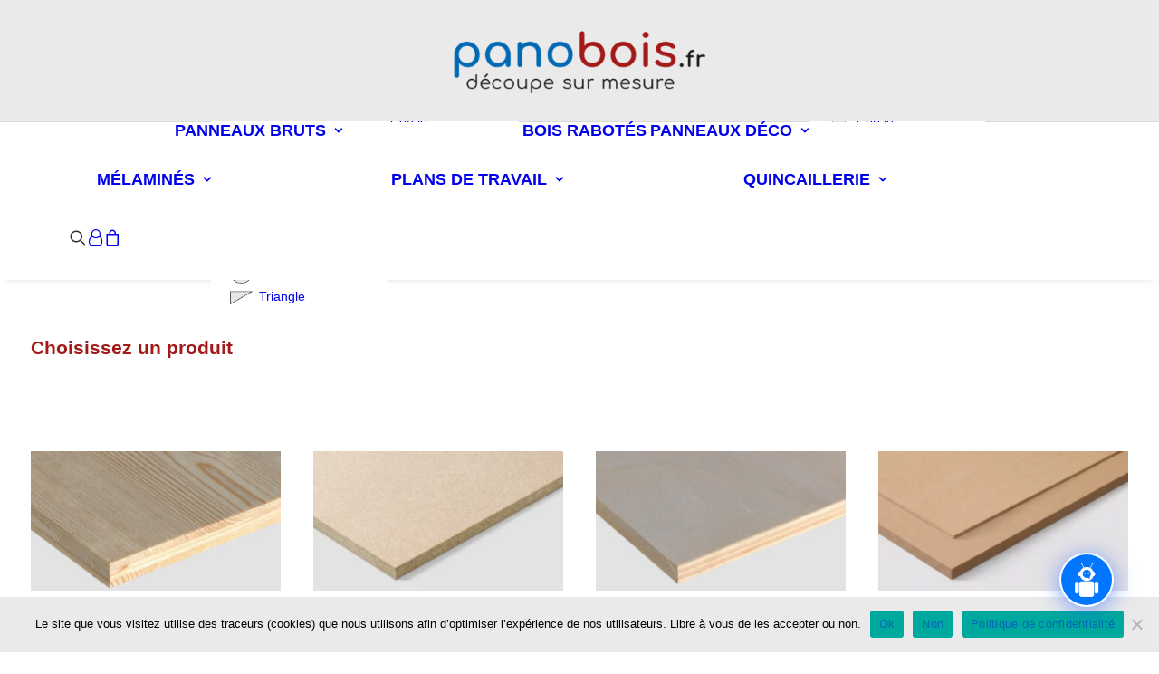

--- FILE ---
content_type: text/html; charset=UTF-8
request_url: https://www.panobois.fr/categorie-produit/panneaux-bruts/6-arrondi-a-droite/
body_size: 31553
content:

<!DOCTYPE html>
<html class="no-touch" lang="fr-FR" xmlns="http://www.w3.org/1999/xhtml">
<head>
<meta http-equiv="Content-Type" content="text/html; charset=UTF-8">
<meta name="viewport" content="width=device-width, initial-scale=1">
<link rel="profile" href="http://gmpg.org/xfn/11">
<link rel="pingback" href="https://www.panobois.fr/xmlrpc.php">
<title>Découpe avec arrondi sur mesure de panneaux de bois brut</title>
<style id='super-products-swatches' type='text/css'>.textureImage {
				-webkit-background-size: cover;
				-moz-background-size: cover;
				-o-background-size: cover;
				background-size: cover;
			}.sps-swatches>.swatchColor, .sps-swatches>.swatchColor>div {
			width: 40px !important;
			height: 40px !important;
			}
			
			.sps-swatches .swatch {
				width: 40px !important;
				height: 40px !important;
				line-height: 40px !important;
			}.products .sps-swatches>.swatchColor, .products .sps-swatches>.swatchColor>div {
	              width: 32px !important;
			      height: 32px !important;

            }

             .products .sps-swatches .swatch{
                  width: 32px !important;
	              height: 32px !important;
	              line-height: 32px !important;
             }.sps-swatches>.swatchColor.selected {
			border: 2px solid #0a0000 !important;
			}
			
			.sps-swatches .swatch.selected {
				border: 2px solid #0a0000 !important;
			}
			
			.sps-swatches .swatch-label-square.selected {
				border: 2px solid #0a0000 !important;
			}
			
			.sps-swatches .swatch-label-circle.selected {
				border: 2px solid #0a0000 !important;
			}.sps-swatches>.swatchColor:hover, .sps-swatches .swatch:hover, .sps-swatches .swatch-label-circle:hover, .sps-swatches .swatch-label-square:hover {
						border: 2px solid #a31918  !important;
					}.sps-swatches>.swatchColor {
			border: 2px solid #e8e8e8 !important;
			}
			
			.sps-swatches .swatch, .sps-swatches .swatch-label-circle, .sps-swatches .swatch-label-square {
				border: 2px solid #e8e8e8 !important;
			}</style>	<style>img:is([sizes="auto" i], [sizes^="auto," i]) { contain-intrinsic-size: 3000px 1500px }</style>
	
<!-- Google Tag Manager for WordPress by gtm4wp.com -->
<script data-cfasync="false" data-pagespeed-no-defer>
	var gtm4wp_datalayer_name = "dataLayer";
	var dataLayer = dataLayer || [];
</script>
<!-- End Google Tag Manager for WordPress by gtm4wp.com --><meta name="description" content="Panneau aggloméré standard et hydrofuge, panneau mdf / médium, panneau OSB et panneau en contreplaqué. Epaisseur de 3 à 38 mm">
<meta name="robots" content="index, follow, max-snippet:-1, max-image-preview:large, max-video-preview:-1">
<link rel="canonical" href="https://www.panobois.fr/categorie-produit/panneaux-bruts/6-arrondi-a-droite/">
<meta property="og:url" content="https://www.panobois.fr/categorie-produit/panneaux-bruts/6-arrondi-a-droite/">
<meta property="og:site_name" content="panobois.fr vente en ligne">
<meta property="og:locale" content="fr_FR">
<meta property="og:type" content="object">
<meta property="og:title" content="Découpe avec arrondi sur mesure de panneaux de bois brut">
<meta property="og:description" content="Panneau aggloméré standard et hydrofuge, panneau mdf / médium, panneau OSB et panneau en contreplaqué. Epaisseur de 3 à 38 mm">
<meta property="fb:pages" content="">
<meta property="fb:admins" content="">
<meta property="fb:app_id" content="">
<meta name="twitter:card" content="summary">
<meta name="twitter:title" content="Découpe avec arrondi sur mesure de panneaux de bois brut">
<meta name="twitter:description" content="Panneau aggloméré standard et hydrofuge, panneau mdf / médium, panneau OSB et panneau en contreplaqué. Epaisseur de 3 à 38 mm">
<link rel='dns-prefetch' href='//www.googletagmanager.com' />
<link rel="alternate" type="application/rss+xml" title="panobois.fr vente en ligne &raquo; Flux" href="https://www.panobois.fr/feed/" />
<link rel="alternate" type="application/rss+xml" title="Flux pour panobois.fr vente en ligne &raquo; 6 arrondi à droite Catégorie" href="https://www.panobois.fr/categorie-produit/panneaux-bruts/6-arrondi-a-droite/feed/" />
<script type="text/javascript">
/* <![CDATA[ */
window._wpemojiSettings = {"baseUrl":"https:\/\/s.w.org\/images\/core\/emoji\/16.0.1\/72x72\/","ext":".png","svgUrl":"https:\/\/s.w.org\/images\/core\/emoji\/16.0.1\/svg\/","svgExt":".svg","source":{"concatemoji":"https:\/\/www.panobois.fr\/wp-includes\/js\/wp-emoji-release.min.js?ver=6.8.3"}};
/*! This file is auto-generated */
!function(s,n){var o,i,e;function c(e){try{var t={supportTests:e,timestamp:(new Date).valueOf()};sessionStorage.setItem(o,JSON.stringify(t))}catch(e){}}function p(e,t,n){e.clearRect(0,0,e.canvas.width,e.canvas.height),e.fillText(t,0,0);var t=new Uint32Array(e.getImageData(0,0,e.canvas.width,e.canvas.height).data),a=(e.clearRect(0,0,e.canvas.width,e.canvas.height),e.fillText(n,0,0),new Uint32Array(e.getImageData(0,0,e.canvas.width,e.canvas.height).data));return t.every(function(e,t){return e===a[t]})}function u(e,t){e.clearRect(0,0,e.canvas.width,e.canvas.height),e.fillText(t,0,0);for(var n=e.getImageData(16,16,1,1),a=0;a<n.data.length;a++)if(0!==n.data[a])return!1;return!0}function f(e,t,n,a){switch(t){case"flag":return n(e,"\ud83c\udff3\ufe0f\u200d\u26a7\ufe0f","\ud83c\udff3\ufe0f\u200b\u26a7\ufe0f")?!1:!n(e,"\ud83c\udde8\ud83c\uddf6","\ud83c\udde8\u200b\ud83c\uddf6")&&!n(e,"\ud83c\udff4\udb40\udc67\udb40\udc62\udb40\udc65\udb40\udc6e\udb40\udc67\udb40\udc7f","\ud83c\udff4\u200b\udb40\udc67\u200b\udb40\udc62\u200b\udb40\udc65\u200b\udb40\udc6e\u200b\udb40\udc67\u200b\udb40\udc7f");case"emoji":return!a(e,"\ud83e\udedf")}return!1}function g(e,t,n,a){var r="undefined"!=typeof WorkerGlobalScope&&self instanceof WorkerGlobalScope?new OffscreenCanvas(300,150):s.createElement("canvas"),o=r.getContext("2d",{willReadFrequently:!0}),i=(o.textBaseline="top",o.font="600 32px Arial",{});return e.forEach(function(e){i[e]=t(o,e,n,a)}),i}function t(e){var t=s.createElement("script");t.src=e,t.defer=!0,s.head.appendChild(t)}"undefined"!=typeof Promise&&(o="wpEmojiSettingsSupports",i=["flag","emoji"],n.supports={everything:!0,everythingExceptFlag:!0},e=new Promise(function(e){s.addEventListener("DOMContentLoaded",e,{once:!0})}),new Promise(function(t){var n=function(){try{var e=JSON.parse(sessionStorage.getItem(o));if("object"==typeof e&&"number"==typeof e.timestamp&&(new Date).valueOf()<e.timestamp+604800&&"object"==typeof e.supportTests)return e.supportTests}catch(e){}return null}();if(!n){if("undefined"!=typeof Worker&&"undefined"!=typeof OffscreenCanvas&&"undefined"!=typeof URL&&URL.createObjectURL&&"undefined"!=typeof Blob)try{var e="postMessage("+g.toString()+"("+[JSON.stringify(i),f.toString(),p.toString(),u.toString()].join(",")+"));",a=new Blob([e],{type:"text/javascript"}),r=new Worker(URL.createObjectURL(a),{name:"wpTestEmojiSupports"});return void(r.onmessage=function(e){c(n=e.data),r.terminate(),t(n)})}catch(e){}c(n=g(i,f,p,u))}t(n)}).then(function(e){for(var t in e)n.supports[t]=e[t],n.supports.everything=n.supports.everything&&n.supports[t],"flag"!==t&&(n.supports.everythingExceptFlag=n.supports.everythingExceptFlag&&n.supports[t]);n.supports.everythingExceptFlag=n.supports.everythingExceptFlag&&!n.supports.flag,n.DOMReady=!1,n.readyCallback=function(){n.DOMReady=!0}}).then(function(){return e}).then(function(){var e;n.supports.everything||(n.readyCallback(),(e=n.source||{}).concatemoji?t(e.concatemoji):e.wpemoji&&e.twemoji&&(t(e.twemoji),t(e.wpemoji)))}))}((window,document),window._wpemojiSettings);
/* ]]> */
</script>
<link rel='stylesheet' id='themecomplete-epo-css' href='https://www.panobois.fr/wp-content/plugins/woocommerce-tm-extra-product-options/assets/css/epo.min.css?ver=7.5.4' type='text/css' media='all' />
<link rel='stylesheet' id='themecomplete-epo-smallscreen-css' href='https://www.panobois.fr/wp-content/plugins/woocommerce-tm-extra-product-options/assets/css/tm-epo-smallscreen.min.css?ver=7.5.4' type='text/css' media='only screen and (max-width: 768px)' />
<style id='wp-emoji-styles-inline-css' type='text/css'>

	img.wp-smiley, img.emoji {
		display: inline !important;
		border: none !important;
		box-shadow: none !important;
		height: 1em !important;
		width: 1em !important;
		margin: 0 0.07em !important;
		vertical-align: -0.1em !important;
		background: none !important;
		padding: 0 !important;
	}
</style>
<link rel='stylesheet' id='wp-block-library-css' href='https://www.panobois.fr/wp-includes/css/dist/block-library/style.min.css?ver=6.8.3' type='text/css' media='all' />
<style id='classic-theme-styles-inline-css' type='text/css'>
/*! This file is auto-generated */
.wp-block-button__link{color:#fff;background-color:#32373c;border-radius:9999px;box-shadow:none;text-decoration:none;padding:calc(.667em + 2px) calc(1.333em + 2px);font-size:1.125em}.wp-block-file__button{background:#32373c;color:#fff;text-decoration:none}
</style>
<style id='global-styles-inline-css' type='text/css'>
:root{--wp--preset--aspect-ratio--square: 1;--wp--preset--aspect-ratio--4-3: 4/3;--wp--preset--aspect-ratio--3-4: 3/4;--wp--preset--aspect-ratio--3-2: 3/2;--wp--preset--aspect-ratio--2-3: 2/3;--wp--preset--aspect-ratio--16-9: 16/9;--wp--preset--aspect-ratio--9-16: 9/16;--wp--preset--color--black: #000000;--wp--preset--color--cyan-bluish-gray: #abb8c3;--wp--preset--color--white: #ffffff;--wp--preset--color--pale-pink: #f78da7;--wp--preset--color--vivid-red: #cf2e2e;--wp--preset--color--luminous-vivid-orange: #ff6900;--wp--preset--color--luminous-vivid-amber: #fcb900;--wp--preset--color--light-green-cyan: #7bdcb5;--wp--preset--color--vivid-green-cyan: #00d084;--wp--preset--color--pale-cyan-blue: #8ed1fc;--wp--preset--color--vivid-cyan-blue: #0693e3;--wp--preset--color--vivid-purple: #9b51e0;--wp--preset--gradient--vivid-cyan-blue-to-vivid-purple: linear-gradient(135deg,rgba(6,147,227,1) 0%,rgb(155,81,224) 100%);--wp--preset--gradient--light-green-cyan-to-vivid-green-cyan: linear-gradient(135deg,rgb(122,220,180) 0%,rgb(0,208,130) 100%);--wp--preset--gradient--luminous-vivid-amber-to-luminous-vivid-orange: linear-gradient(135deg,rgba(252,185,0,1) 0%,rgba(255,105,0,1) 100%);--wp--preset--gradient--luminous-vivid-orange-to-vivid-red: linear-gradient(135deg,rgba(255,105,0,1) 0%,rgb(207,46,46) 100%);--wp--preset--gradient--very-light-gray-to-cyan-bluish-gray: linear-gradient(135deg,rgb(238,238,238) 0%,rgb(169,184,195) 100%);--wp--preset--gradient--cool-to-warm-spectrum: linear-gradient(135deg,rgb(74,234,220) 0%,rgb(151,120,209) 20%,rgb(207,42,186) 40%,rgb(238,44,130) 60%,rgb(251,105,98) 80%,rgb(254,248,76) 100%);--wp--preset--gradient--blush-light-purple: linear-gradient(135deg,rgb(255,206,236) 0%,rgb(152,150,240) 100%);--wp--preset--gradient--blush-bordeaux: linear-gradient(135deg,rgb(254,205,165) 0%,rgb(254,45,45) 50%,rgb(107,0,62) 100%);--wp--preset--gradient--luminous-dusk: linear-gradient(135deg,rgb(255,203,112) 0%,rgb(199,81,192) 50%,rgb(65,88,208) 100%);--wp--preset--gradient--pale-ocean: linear-gradient(135deg,rgb(255,245,203) 0%,rgb(182,227,212) 50%,rgb(51,167,181) 100%);--wp--preset--gradient--electric-grass: linear-gradient(135deg,rgb(202,248,128) 0%,rgb(113,206,126) 100%);--wp--preset--gradient--midnight: linear-gradient(135deg,rgb(2,3,129) 0%,rgb(40,116,252) 100%);--wp--preset--font-size--small: 13px;--wp--preset--font-size--medium: 20px;--wp--preset--font-size--large: 36px;--wp--preset--font-size--x-large: 42px;--wp--preset--spacing--20: 0.44rem;--wp--preset--spacing--30: 0.67rem;--wp--preset--spacing--40: 1rem;--wp--preset--spacing--50: 1.5rem;--wp--preset--spacing--60: 2.25rem;--wp--preset--spacing--70: 3.38rem;--wp--preset--spacing--80: 5.06rem;--wp--preset--shadow--natural: 6px 6px 9px rgba(0, 0, 0, 0.2);--wp--preset--shadow--deep: 12px 12px 50px rgba(0, 0, 0, 0.4);--wp--preset--shadow--sharp: 6px 6px 0px rgba(0, 0, 0, 0.2);--wp--preset--shadow--outlined: 6px 6px 0px -3px rgba(255, 255, 255, 1), 6px 6px rgba(0, 0, 0, 1);--wp--preset--shadow--crisp: 6px 6px 0px rgba(0, 0, 0, 1);}:where(.is-layout-flex){gap: 0.5em;}:where(.is-layout-grid){gap: 0.5em;}body .is-layout-flex{display: flex;}.is-layout-flex{flex-wrap: wrap;align-items: center;}.is-layout-flex > :is(*, div){margin: 0;}body .is-layout-grid{display: grid;}.is-layout-grid > :is(*, div){margin: 0;}:where(.wp-block-columns.is-layout-flex){gap: 2em;}:where(.wp-block-columns.is-layout-grid){gap: 2em;}:where(.wp-block-post-template.is-layout-flex){gap: 1.25em;}:where(.wp-block-post-template.is-layout-grid){gap: 1.25em;}.has-black-color{color: var(--wp--preset--color--black) !important;}.has-cyan-bluish-gray-color{color: var(--wp--preset--color--cyan-bluish-gray) !important;}.has-white-color{color: var(--wp--preset--color--white) !important;}.has-pale-pink-color{color: var(--wp--preset--color--pale-pink) !important;}.has-vivid-red-color{color: var(--wp--preset--color--vivid-red) !important;}.has-luminous-vivid-orange-color{color: var(--wp--preset--color--luminous-vivid-orange) !important;}.has-luminous-vivid-amber-color{color: var(--wp--preset--color--luminous-vivid-amber) !important;}.has-light-green-cyan-color{color: var(--wp--preset--color--light-green-cyan) !important;}.has-vivid-green-cyan-color{color: var(--wp--preset--color--vivid-green-cyan) !important;}.has-pale-cyan-blue-color{color: var(--wp--preset--color--pale-cyan-blue) !important;}.has-vivid-cyan-blue-color{color: var(--wp--preset--color--vivid-cyan-blue) !important;}.has-vivid-purple-color{color: var(--wp--preset--color--vivid-purple) !important;}.has-black-background-color{background-color: var(--wp--preset--color--black) !important;}.has-cyan-bluish-gray-background-color{background-color: var(--wp--preset--color--cyan-bluish-gray) !important;}.has-white-background-color{background-color: var(--wp--preset--color--white) !important;}.has-pale-pink-background-color{background-color: var(--wp--preset--color--pale-pink) !important;}.has-vivid-red-background-color{background-color: var(--wp--preset--color--vivid-red) !important;}.has-luminous-vivid-orange-background-color{background-color: var(--wp--preset--color--luminous-vivid-orange) !important;}.has-luminous-vivid-amber-background-color{background-color: var(--wp--preset--color--luminous-vivid-amber) !important;}.has-light-green-cyan-background-color{background-color: var(--wp--preset--color--light-green-cyan) !important;}.has-vivid-green-cyan-background-color{background-color: var(--wp--preset--color--vivid-green-cyan) !important;}.has-pale-cyan-blue-background-color{background-color: var(--wp--preset--color--pale-cyan-blue) !important;}.has-vivid-cyan-blue-background-color{background-color: var(--wp--preset--color--vivid-cyan-blue) !important;}.has-vivid-purple-background-color{background-color: var(--wp--preset--color--vivid-purple) !important;}.has-black-border-color{border-color: var(--wp--preset--color--black) !important;}.has-cyan-bluish-gray-border-color{border-color: var(--wp--preset--color--cyan-bluish-gray) !important;}.has-white-border-color{border-color: var(--wp--preset--color--white) !important;}.has-pale-pink-border-color{border-color: var(--wp--preset--color--pale-pink) !important;}.has-vivid-red-border-color{border-color: var(--wp--preset--color--vivid-red) !important;}.has-luminous-vivid-orange-border-color{border-color: var(--wp--preset--color--luminous-vivid-orange) !important;}.has-luminous-vivid-amber-border-color{border-color: var(--wp--preset--color--luminous-vivid-amber) !important;}.has-light-green-cyan-border-color{border-color: var(--wp--preset--color--light-green-cyan) !important;}.has-vivid-green-cyan-border-color{border-color: var(--wp--preset--color--vivid-green-cyan) !important;}.has-pale-cyan-blue-border-color{border-color: var(--wp--preset--color--pale-cyan-blue) !important;}.has-vivid-cyan-blue-border-color{border-color: var(--wp--preset--color--vivid-cyan-blue) !important;}.has-vivid-purple-border-color{border-color: var(--wp--preset--color--vivid-purple) !important;}.has-vivid-cyan-blue-to-vivid-purple-gradient-background{background: var(--wp--preset--gradient--vivid-cyan-blue-to-vivid-purple) !important;}.has-light-green-cyan-to-vivid-green-cyan-gradient-background{background: var(--wp--preset--gradient--light-green-cyan-to-vivid-green-cyan) !important;}.has-luminous-vivid-amber-to-luminous-vivid-orange-gradient-background{background: var(--wp--preset--gradient--luminous-vivid-amber-to-luminous-vivid-orange) !important;}.has-luminous-vivid-orange-to-vivid-red-gradient-background{background: var(--wp--preset--gradient--luminous-vivid-orange-to-vivid-red) !important;}.has-very-light-gray-to-cyan-bluish-gray-gradient-background{background: var(--wp--preset--gradient--very-light-gray-to-cyan-bluish-gray) !important;}.has-cool-to-warm-spectrum-gradient-background{background: var(--wp--preset--gradient--cool-to-warm-spectrum) !important;}.has-blush-light-purple-gradient-background{background: var(--wp--preset--gradient--blush-light-purple) !important;}.has-blush-bordeaux-gradient-background{background: var(--wp--preset--gradient--blush-bordeaux) !important;}.has-luminous-dusk-gradient-background{background: var(--wp--preset--gradient--luminous-dusk) !important;}.has-pale-ocean-gradient-background{background: var(--wp--preset--gradient--pale-ocean) !important;}.has-electric-grass-gradient-background{background: var(--wp--preset--gradient--electric-grass) !important;}.has-midnight-gradient-background{background: var(--wp--preset--gradient--midnight) !important;}.has-small-font-size{font-size: var(--wp--preset--font-size--small) !important;}.has-medium-font-size{font-size: var(--wp--preset--font-size--medium) !important;}.has-large-font-size{font-size: var(--wp--preset--font-size--large) !important;}.has-x-large-font-size{font-size: var(--wp--preset--font-size--x-large) !important;}
:where(.wp-block-post-template.is-layout-flex){gap: 1.25em;}:where(.wp-block-post-template.is-layout-grid){gap: 1.25em;}
:where(.wp-block-columns.is-layout-flex){gap: 2em;}:where(.wp-block-columns.is-layout-grid){gap: 2em;}
:root :where(.wp-block-pullquote){font-size: 1.5em;line-height: 1.6;}
</style>
<link rel='stylesheet' id='contact-form-7-css' href='https://www.panobois.fr/wp-content/plugins/contact-form-7/includes/css/styles.css?ver=6.1.4' type='text/css' media='all' />
<link rel='stylesheet' id='cookie-notice-front-css' href='https://www.panobois.fr/wp-content/plugins/cookie-notice/css/front.min.css?ver=2.5.11' type='text/css' media='all' />
<link rel='stylesheet' id='uncode-privacy-css' href='https://www.panobois.fr/wp-content/plugins/uncode-privacy/assets/css/uncode-privacy-public.css?ver=2.2.7' type='text/css' media='all' />
<style id='woocommerce-inline-inline-css' type='text/css'>
.woocommerce form .form-row .required { visibility: visible; }
</style>
<link rel='stylesheet' id='alg-wc-alfs-progress-css' href='https://www.panobois.fr/wp-content/plugins/amount-left-free-shipping-woocommerce/includes/css/alg-wc-alfs-progress.min.css?ver=2.5.0' type='text/css' media='all' />
<link rel='stylesheet' id='woo-variation-gallery-slider-css' href='https://www.panobois.fr/wp-content/plugins/woo-variation-gallery/assets/css/slick.min.css?ver=1.8.1' type='text/css' media='all' />
<link rel='stylesheet' id='dashicons-css' href='https://www.panobois.fr/wp-includes/css/dashicons.min.css?ver=6.8.3' type='text/css' media='all' />
<link rel='stylesheet' id='woo-variation-gallery-css' href='https://www.panobois.fr/wp-content/plugins/woo-variation-gallery/assets/css/frontend.min.css?ver=1764585188' type='text/css' media='all' />
<style id='woo-variation-gallery-inline-css' type='text/css'>
:root {--wvg-thumbnail-item: 4;--wvg-thumbnail-item-gap: 0px;--wvg-single-image-size: 600px;--wvg-gallery-width: 90%;--wvg-gallery-margin: 30px;}/* Default Width */.woo-variation-product-gallery {max-width: 90% !important;width: 100%;}/* Medium Devices, Desktops *//* Small Devices, Tablets */@media only screen and (max-width: 768px) {.woo-variation-product-gallery {width: 720px;max-width: 100% !important;}}/* Extra Small Devices, Phones */@media only screen and (max-width: 480px) {.woo-variation-product-gallery {width: 320px;max-width: 100% !important;}}
</style>
<link rel='stylesheet' id='thwepof-public-style-css' href='https://www.panobois.fr/wp-content/plugins/woo-extra-product-options/public/assets/css/thwepof-public.min.css?ver=6.8.3' type='text/css' media='all' />
<link rel='stylesheet' id='jquery-ui-style-css' href='https://www.panobois.fr/wp-content/plugins/woo-extra-product-options/public/assets/css/jquery-ui/jquery-ui.css?ver=6.8.3' type='text/css' media='all' />
<link rel='stylesheet' id='jquery-timepicker-css' href='https://www.panobois.fr/wp-content/plugins/woo-extra-product-options/public/assets/js/timepicker/jquery.timepicker.css?ver=6.8.3' type='text/css' media='all' />
<link rel='stylesheet' id='sps-frontend-css' href='https://www.panobois.fr/wp-content/plugins/super-product-swatches/assets/css/frontend.css?ver=1.0' type='text/css' media='all' />
<link rel='stylesheet' id='qcld-wp-chatbot-common-style-css' href='https://www.panobois.fr/wp-content/plugins/chatbot/css/common-style.css?ver=7.6.7' type='text/css' media='screen' />
<style id='qcld-wp-chatbot-common-style-inline-css' type='text/css'>

                .wp-chatbot-ball {
                    background: #fff !important;
                }
                .wp-chatbot-ball:hover, 
                .wp-chatbot-ball:focus {
                    background: #fff !important;
                }
</style>
<link rel='stylesheet' id='qcld-wp-chatbot-magnific-popup-css' href='https://www.panobois.fr/wp-content/plugins/chatbot/css/magnific-popup.css?ver=7.6.7' type='text/css' media='screen' />
<link rel='stylesheet' id='qcld-wp-chatbot-shortcode-style-css' href='https://www.panobois.fr/wp-content/plugins/chatbot/templates/template-00/shortcode.css?ver=7.6.7' type='text/css' media='screen' />
<link rel='stylesheet' id='uncode-style-css' href='https://www.panobois.fr/wp-content/themes/uncode/library/css/style.css?ver=583738902' type='text/css' media='all' />
<style id='uncode-style-inline-css' type='text/css'>

@media (max-width: 959px) { .navbar-brand > * { height: 42px !important;}}
@media (min-width: 960px) { 
		.limit-width { max-width: 1356px; margin: auto;}
		.menu-container:not(.grid-filters) .menu-horizontal ul.menu-smart .megamenu-block-wrapper > .vc_row[data-parent="true"].limit-width:not(.row-parent-limit) { max-width: calc(1356px - 72px); }
		}
.menu-primary ul.menu-smart > li > a, .menu-primary ul.menu-smart li.dropdown > a, .menu-primary ul.menu-smart li.mega-menu > a, .vmenu-container ul.menu-smart > li > a, .vmenu-container ul.menu-smart li.dropdown > a { text-transform: uppercase; }
#changer-back-color { transition: background-color 1000ms cubic-bezier(0.25, 1, 0.5, 1) !important; } #changer-back-color > div { transition: opacity 1000ms cubic-bezier(0.25, 1, 0.5, 1) !important; } body.bg-changer-init.disable-hover .main-wrapper .style-light,  body.bg-changer-init.disable-hover .main-wrapper .style-light h1,  body.bg-changer-init.disable-hover .main-wrapper .style-light h2, body.bg-changer-init.disable-hover .main-wrapper .style-light h3, body.bg-changer-init.disable-hover .main-wrapper .style-light h4, body.bg-changer-init.disable-hover .main-wrapper .style-light h5, body.bg-changer-init.disable-hover .main-wrapper .style-light h6, body.bg-changer-init.disable-hover .main-wrapper .style-light a, body.bg-changer-init.disable-hover .main-wrapper .style-dark, body.bg-changer-init.disable-hover .main-wrapper .style-dark h1, body.bg-changer-init.disable-hover .main-wrapper .style-dark h2, body.bg-changer-init.disable-hover .main-wrapper .style-dark h3, body.bg-changer-init.disable-hover .main-wrapper .style-dark h4, body.bg-changer-init.disable-hover .main-wrapper .style-dark h5, body.bg-changer-init.disable-hover .main-wrapper .style-dark h6, body.bg-changer-init.disable-hover .main-wrapper .style-dark a { transition: color 1000ms cubic-bezier(0.25, 1, 0.5, 1) !important; }
</style>
<link rel='stylesheet' id='uncode-woocommerce-css' href='https://www.panobois.fr/wp-content/themes/uncode/library/css/woocommerce.css?ver=583738902' type='text/css' media='all' />
<link rel='stylesheet' id='uncode-icons-css' href='https://www.panobois.fr/wp-content/themes/uncode/library/css/uncode-icons.css?ver=583738902' type='text/css' media='all' />
<link rel='stylesheet' id='uncode-custom-style-css' href='https://www.panobois.fr/wp-content/themes/uncode/library/css/style-custom.css?ver=583738902' type='text/css' media='all' />
<style id='uncode-custom-style-inline-css' type='text/css'>
#price_calculator input {text-align:right;width:120px; color:#000000; margin-top:-7px;}.calculated-price {font-size:24px; color:#000000;}.woocommerce-Price-amount {font-size:24px;}.length-input label {color:#a31918!important;font-weight:bold!important;}.width-input label{color:#a31918!important;font-weight:bold!important;}.amount_needed {font-size:18px;}.amount_needed {margin-top:0px;}.alpha-anim, .style-dark h2 {color:white; text-shadow:black 0.1em 0.1em 0.2em}.alpha-anim, .style-dark h1 {color:white; text-shadow:black 0.1em 0.1em 0.2em}.menu-smart li ul li img {max-width:20%; vertical-align:middle;}.post-content img {max-width:20%; vertical-align:middle;}.post-content ul:not(.no-list) {list-style:disc;color:#ffffff; max-width:50%; vertical-align:middle;}.posted_in {display:none;}.woocommerce-result-count{display:none;}.orderby {display:none;}.woocommerce-variation-add-to-cart{margin-top:20px;}.product_list_widget li{line-height:normal;}td.product-name {font-weight:bold;}.submenu-light {background-color:#FFFFFF;}.menu-smart ul a:hover {background-color:#FFFFFF!important;}.h6 {font-size:14px!important;}.single-h-padding {padding-bottom:40px!important; padding-top:40px!important;}.footer, .footer-center {padding-top:15px!important;padding-bottom:15px!important;}.product-total {padding-bottom:0px!important;}.tc-epo-metadata {padding-bottom:0px!important;}.variation-RelSurfacesqm{padding-bottom:0px!important;}.related.products { display:none;}.wc-notice.woocommerce-error {background-color:#a31918;}.t-entry-visual-overlay{display:none;}.woocommerce-error {color:#ffffff!important;}.style-light input[type=radio], .style-dark .style-light input[type=radio] {border-color:#777777; min-width:24px; height:24px;}.ilightbox-overlay.black {background-color:#ffffff;}.ilightbox-toolbar.black {background-color:#f000000!important;} .menu-shadows {background-color:#ffffff; border-top:solid 1px #d8d8d8;}.checkout-button a:{background-color:#ff0000!important;}.woocommerce-Price-amount {font-size:21px!important;}.t-entry-title {font-size:16px!important; color:#a31918!important;}.t-entry-title a {color:#000!important;} .t-entry-title a:hover {color:#a31918!important;}.wc-measurement-price-calculator-price {font-size:16px!important;}button.single_add_to_cart_button.button.alt.btn.btn-default.disabled.wc-variation-selection-needed {background:#a31918 !important;color:#ffffff;}button.single_add_to_cart_button.button.alt.btn.btn-default.disabled.wc-variation-selection-needed:hover {background:#fff !important;color:#000!important;border:solid 1px #a31918;}a.add_to_cart_button.product_type_variable {background:#a31918 !important;color:#ffffff;}a.add_to_cart_button.product_type_variable:hover {background:#a31918 !important;color:#ffffff;border:#a31918;}button.single_add_to_cart_button.button.alt.btn.btn-default {background:#a31918 !important;color:#ffffff;}a.checkout-button.btn.btn-default.alt.wc-forward {background:#a31918 !important; color:#ffffff;}button#place_order { background:#a31918 !important; color:#ffffff;}button#place_order:hover{background:#ffffff !important; color:#000000!important;}a.btn.btn-default.checkout.wc-forward.btn-flat { background:#a31918 !important; color:#ffffff;}a.btn.btn-default.checkout.wc-forward.btn-flat:hover {background:#ffffff !important; color:#000000!important;}td.label label{font-size:21px; color:#a31918!important; font-weight:bold!important;}H3.tm-epo-element-label {font-size:21px; color:#a31918!important; font-weight:bold!important;}.tc-tooltip, .tc-tooltip-right {font-size:28px; color:#a31918!important; }.post-title {display:none!important;}h4:not([class*="fontsize-"]){font-size:21px; color:#a31918!important; font-weight:bold!important;}H4.tc-cell {font-size:18px; color:#000000!important; font-weight:bold!important;}.additional_information_tab {display:none!important;}.woocommerce-product-details__short-description a {color:#0069b4!important; font-weight:bold;}.woocommerce-product-details__short-description a:hover {color:#000000!important;}.product-tab a {color:#0069b4!important;}.product-tab a:hover {color:#000000!important;}.ilightbox-toolbar, .ilightbox-toolbar.black, a.ilightbox-close {background-color:#000000!important;}.double-top-padding {padding-top:0px!important;}.product_title {padding-top:40px!important;}#shipping_method_0_free_shipping15 {display:none!important;}#shipping_method_0_free_shipping16 {display:none!important;}#shipping_method_0_free_shipping17 {display:none!important;}#shipping_method_0_free_shipping18 {display:none!important;}.fa-search3 {padding-left:30px!important;}.menudecors a {font-size:14px!important; font-weight:bold!important; color:#0069b4!important;}.menudecors a:hover {color:#000000!important;}#cn-notice-text {color:#000000 !important;}.cookie-notice-container {background-color:#eaeaea !important;}.bootstrap {color:#fff !important;background-color:#a31918 !important;}.bootstrap:hover {color:#000000 !important;background-color:#fff !important;border:solid 1px #000000 !important;}.input-checkbox{font-size:24px!important; width: 24px!important; } .wc-backward:not(.btn-a-nobg){background:#a31918 !important; color:#fff!important; }
</style>
<link rel='stylesheet' id='child-style-css' href='https://www.panobois.fr/wp-content/themes/uncode-child/style.css?ver=274853595' type='text/css' media='all' />
<script type="text/template" id="tmpl-variation-template">
	<div class="woocommerce-variation-description">{{{ data.variation.variation_description }}}</div>
	<div class="woocommerce-variation-price">{{{ data.variation.price_html }}}</div>
	<div class="woocommerce-variation-availability">{{{ data.variation.availability_html }}}</div>
</script>
<script type="text/template" id="tmpl-unavailable-variation-template">
	<p role="alert">Désolé, ce produit n&rsquo;est pas disponible. Veuillez choisir une combinaison différente.</p>
</script>
<script type="text/javascript" src="https://www.panobois.fr/wp-includes/js/jquery/jquery.min.js?ver=3.7.1" id="jquery-core-js"></script>
<script type="text/javascript" src="https://www.panobois.fr/wp-includes/js/jquery/jquery-migrate.min.js?ver=3.4.1" id="jquery-migrate-js"></script>
<script type="text/javascript" src="https://www.panobois.fr/wp-includes/js/underscore.min.js?ver=1.13.7" id="underscore-js"></script>
<script type="text/javascript" id="wp-util-js-extra">
/* <![CDATA[ */
var _wpUtilSettings = {"ajax":{"url":"\/wp-admin\/admin-ajax.php"}};
/* ]]> */
</script>
<script type="text/javascript" src="https://www.panobois.fr/wp-includes/js/wp-util.min.js?ver=6.8.3" id="wp-util-js"></script>
<script type="text/javascript" src="https://www.panobois.fr/wp-content/plugins/woocommerce/assets/js/jquery-blockui/jquery.blockUI.min.js?ver=2.7.0-wc.10.4.3" id="wc-jquery-blockui-js" data-wp-strategy="defer"></script>
<script type="text/javascript" id="wc-add-to-cart-js-extra">
/* <![CDATA[ */
var wc_add_to_cart_params = {"ajax_url":"\/wp-admin\/admin-ajax.php","wc_ajax_url":"\/?wc-ajax=%%endpoint%%","i18n_view_cart":"Voir le panier","cart_url":"https:\/\/www.panobois.fr\/panier\/","is_cart":"","cart_redirect_after_add":"no"};
/* ]]> */
</script>
<script type="text/javascript" src="https://www.panobois.fr/wp-content/plugins/woocommerce/assets/js/frontend/add-to-cart.min.js?ver=10.4.3" id="wc-add-to-cart-js" data-wp-strategy="defer"></script>
<script type="text/javascript" src="https://www.panobois.fr/wp-content/plugins/woocommerce/assets/js/js-cookie/js.cookie.min.js?ver=2.1.4-wc.10.4.3" id="wc-js-cookie-js" data-wp-strategy="defer"></script>
<script type="text/javascript" id="woocommerce-js-extra">
/* <![CDATA[ */
var woocommerce_params = {"ajax_url":"\/wp-admin\/admin-ajax.php","wc_ajax_url":"\/?wc-ajax=%%endpoint%%","i18n_password_show":"Afficher le mot de passe","i18n_password_hide":"Masquer le mot de passe"};
/* ]]> */
</script>
<script type="text/javascript" src="https://www.panobois.fr/wp-content/plugins/woocommerce/assets/js/frontend/woocommerce.min.js?ver=10.4.3" id="woocommerce-js" defer="defer" data-wp-strategy="defer"></script>
<script type="text/javascript" src="https://www.panobois.fr/wp-content/plugins/uncode-js_composer/assets/js/vendors/woocommerce-add-to-cart.js?ver=8.7.1.2" id="vc_woocommerce-add-to-cart-js-js"></script>
<script type="text/javascript" src="/wp-content/themes/uncode/library/js/ai-uncode.js" id="uncodeAI" data-home="/" data-path="/" data-breakpoints-images="258,516,720,1032,1440,2064,2880" id="ai-uncode-js"></script>
<script type="text/javascript" id="uncode-init-js-extra">
/* <![CDATA[ */
var SiteParameters = {"days":"jours","hours":"heures","minutes":"minutes","seconds":"secondes","constant_scroll":"on","scroll_speed":"2","parallax_factor":"0.25","loading":"Chargement...","slide_name":"slide","slide_footer":"footer","ajax_url":"https:\/\/www.panobois.fr\/wp-admin\/admin-ajax.php","nonce_adaptive_images":"bafee8a881","nonce_srcset_async":"7b581f1b04","enable_debug":"","block_mobile_videos":"","is_frontend_editor":"","main_width":["1360","px"],"mobile_parallax_allowed":"","listen_for_screen_update":"1","wireframes_plugin_active":"1","sticky_elements":"off","resize_quality":"90","register_metadata":"","bg_changer_time":"1000","update_wc_fragments":"1","optimize_shortpixel_image":"","menu_mobile_offcanvas_gap":"45","custom_cursor_selector":"[href], .trigger-overlay, .owl-next, .owl-prev, .owl-dot, input[type=\"submit\"], input[type=\"checkbox\"], button[type=\"submit\"], a[class^=\"ilightbox\"], .ilightbox-thumbnail, .ilightbox-prev, .ilightbox-next, .overlay-close, .unmodal-close, .qty-inset > span, .share-button li, .uncode-post-titles .tmb.tmb-click-area, .btn-link, .tmb-click-row .t-inside, .lg-outer button, .lg-thumb img, a[data-lbox], .uncode-close-offcanvas-overlay, .uncode-nav-next, .uncode-nav-prev, .uncode-nav-index","mobile_parallax_animation":"","lbox_enhanced":"","native_media_player":"1","vimeoPlayerParams":"?autoplay=0","ajax_filter_key_search":"key","ajax_filter_key_unfilter":"unfilter","index_pagination_disable_scroll":"","index_pagination_scroll_to":"","uncode_wc_popup_cart_qty":"","disable_hover_hack":"","uncode_nocookie":"","menuHideOnClick":"1","menuShowOnClick":"","smoothScroll":"","smoothScrollDisableHover":"","smoothScrollQuery":"960","uncode_force_onepage_dots":"","uncode_smooth_scroll_safe":"","uncode_lb_add_galleries":", .gallery","uncode_lb_add_items":", .gallery .gallery-item a","uncode_prev_label":"Previous","uncode_next_label":"Suivant","uncode_slide_label":"Slide","uncode_share_label":"Share on %","uncode_has_ligatures":"","uncode_is_accessible":"","uncode_carousel_itemSelector":"*:not(.hidden)","uncode_adaptive":"1","ai_breakpoints":"258,516,720,1032,1440,2064,2880","uncode_limit_width":"1356px"};
/* ]]> */
</script>
<script type="text/javascript" src="https://www.panobois.fr/wp-content/themes/uncode/library/js/init.js?ver=583738902" id="uncode-init-js"></script>
<script></script><link rel="https://api.w.org/" href="https://www.panobois.fr/wp-json/" /><link rel="alternate" title="JSON" type="application/json" href="https://www.panobois.fr/wp-json/wp/v2/product_cat/35" /><link rel="EditURI" type="application/rsd+xml" title="RSD" href="https://www.panobois.fr/xmlrpc.php?rsd" />
<meta name="generator" content="WordPress 6.8.3" />
<meta name="generator" content="WooCommerce 10.4.3" />

		<!-- GA Google Analytics @ https://m0n.co/ga -->
		<script async src="https://www.googletagmanager.com/gtag/js?id=G-PB6ED73C9N"></script>
		<script>
			window.dataLayer = window.dataLayer || [];
			function gtag(){dataLayer.push(arguments);}
			gtag('js', new Date());
			gtag('config', 'G-PB6ED73C9N');
		</script>

	<meta name="generator" content="Site Kit by Google 1.168.0" /><meta name="ti-site-data" content="eyJyIjoiMTowITc6NSEzMDoyMyIsIm8iOiJodHRwczpcL1wvd3d3LnBhbm9ib2lzLmZyXC93cC1hZG1pblwvYWRtaW4tYWpheC5waHA/YWN0aW9uPXRpX29ubGluZV91c2Vyc19nb29nbGUmYW1wO3A9JTJGY2F0ZWdvcmllLXByb2R1aXQlMkZwYW5uZWF1eC1icnV0cyUyRjYtYXJyb25kaS1hLWRyb2l0ZSUyRiZhbXA7X3dwbm9uY2U9NDYyYmU4MjJiYSJ9" />
<!-- Google Tag Manager for WordPress by gtm4wp.com -->
<!-- GTM Container placement set to footer -->
<script data-cfasync="false" data-pagespeed-no-defer>
	var dataLayer_content = {"pagePostType":"product","pagePostType2":"tax-product","pageCategory":[]};
	dataLayer.push( dataLayer_content );
</script>
<script data-cfasync="false" data-pagespeed-no-defer>
(function(w,d,s,l,i){w[l]=w[l]||[];w[l].push({'gtm.start':
new Date().getTime(),event:'gtm.js'});var f=d.getElementsByTagName(s)[0],
j=d.createElement(s),dl=l!='dataLayer'?'&l='+l:'';j.async=true;j.src=
'//www.googletagmanager.com/gtm.js?id='+i+dl;f.parentNode.insertBefore(j,f);
})(window,document,'script','dataLayer','GTM-KJJ8VBB');
</script>
<!-- End Google Tag Manager for WordPress by gtm4wp.com -->	<noscript><style>.woocommerce-product-gallery{ opacity: 1 !important; }</style></noscript>
	<meta name="generator" content="Powered by Slider Revolution 6.7.38 - responsive, Mobile-Friendly Slider Plugin for WordPress with comfortable drag and drop interface." />
<link rel="icon" href="https://www.panobois.fr/wp-content/uploads/2020/11/cropped-icone-panobois-32x32.png" sizes="32x32" />
<link rel="icon" href="https://www.panobois.fr/wp-content/uploads/2020/11/cropped-icone-panobois-192x192.png" sizes="192x192" />
<link rel="apple-touch-icon" href="https://www.panobois.fr/wp-content/uploads/2020/11/cropped-icone-panobois-180x180.png" />
<meta name="msapplication-TileImage" content="https://www.panobois.fr/wp-content/uploads/2020/11/cropped-icone-panobois-270x270.png" />
<script>function setREVStartSize(e){
			//window.requestAnimationFrame(function() {
				window.RSIW = window.RSIW===undefined ? window.innerWidth : window.RSIW;
				window.RSIH = window.RSIH===undefined ? window.innerHeight : window.RSIH;
				try {
					var pw = document.getElementById(e.c).parentNode.offsetWidth,
						newh;
					pw = pw===0 || isNaN(pw) || (e.l=="fullwidth" || e.layout=="fullwidth") ? window.RSIW : pw;
					e.tabw = e.tabw===undefined ? 0 : parseInt(e.tabw);
					e.thumbw = e.thumbw===undefined ? 0 : parseInt(e.thumbw);
					e.tabh = e.tabh===undefined ? 0 : parseInt(e.tabh);
					e.thumbh = e.thumbh===undefined ? 0 : parseInt(e.thumbh);
					e.tabhide = e.tabhide===undefined ? 0 : parseInt(e.tabhide);
					e.thumbhide = e.thumbhide===undefined ? 0 : parseInt(e.thumbhide);
					e.mh = e.mh===undefined || e.mh=="" || e.mh==="auto" ? 0 : parseInt(e.mh,0);
					if(e.layout==="fullscreen" || e.l==="fullscreen")
						newh = Math.max(e.mh,window.RSIH);
					else{
						e.gw = Array.isArray(e.gw) ? e.gw : [e.gw];
						for (var i in e.rl) if (e.gw[i]===undefined || e.gw[i]===0) e.gw[i] = e.gw[i-1];
						e.gh = e.el===undefined || e.el==="" || (Array.isArray(e.el) && e.el.length==0)? e.gh : e.el;
						e.gh = Array.isArray(e.gh) ? e.gh : [e.gh];
						for (var i in e.rl) if (e.gh[i]===undefined || e.gh[i]===0) e.gh[i] = e.gh[i-1];
											
						var nl = new Array(e.rl.length),
							ix = 0,
							sl;
						e.tabw = e.tabhide>=pw ? 0 : e.tabw;
						e.thumbw = e.thumbhide>=pw ? 0 : e.thumbw;
						e.tabh = e.tabhide>=pw ? 0 : e.tabh;
						e.thumbh = e.thumbhide>=pw ? 0 : e.thumbh;
						for (var i in e.rl) nl[i] = e.rl[i]<window.RSIW ? 0 : e.rl[i];
						sl = nl[0];
						for (var i in nl) if (sl>nl[i] && nl[i]>0) { sl = nl[i]; ix=i;}
						var m = pw>(e.gw[ix]+e.tabw+e.thumbw) ? 1 : (pw-(e.tabw+e.thumbw)) / (e.gw[ix]);
						newh =  (e.gh[ix] * m) + (e.tabh + e.thumbh);
					}
					var el = document.getElementById(e.c);
					if (el!==null && el) el.style.height = newh+"px";
					el = document.getElementById(e.c+"_wrapper");
					if (el!==null && el) {
						el.style.height = newh+"px";
						el.style.display = "block";
					}
				} catch(e){
					console.log("Failure at Presize of Slider:" + e)
				}
			//});
		  };</script>
		<style type="text/css" id="wp-custom-css">
			.woocommerce-product-gallery__image-first{
	margin-bottom: 360px;
}


.upsells img{
	height: 300px !important;
}
.woocommerce .form-row .input-text {
    background-color: #EEEEEE !important;
}

.post-content img {
    max-width: 100%;
    vertical-align: middle;
}

.single-h-padding {
    padding-bottom: 0px!important;
    padding-top: 0px!important;
}

.site-footer .vc_row{
	padding-top: 50px;
	padding-bottom: 50px;
}

.social-menu-link{
	display: none !important;
}

.swatch{
	display:none !important;
}		</style>
		<noscript><style> .wpb_animate_when_almost_visible { opacity: 1; }</style></noscript><script class="tm-hidden" type="text/template" id="tmpl-tc-cart-options-popup">
	<div class='header'>
		<h3>{{{ data.title }}}</h3>
	</div>
	<div id='{{{ data.id }}}' class='float-editbox'>{{{ data.html }}}</div>
	<div class='footer'>
		<div class='inner'>
			<span class='tm-button button button-secondary button-large floatbox-cancel'>{{{ data.close }}}</span>
		</div>
	</div>
</script>
<script class="tm-hidden" type="text/template" id="tmpl-tc-lightbox">
	<div class="tc-lightbox-wrap">
		<span class="tc-lightbox-button tcfa tcfa-search tc-transition tcinit"></span>
	</div>
</script>
<script class="tm-hidden" type="text/template" id="tmpl-tc-lightbox-zoom">
	<span class="tc-lightbox-button-close tcfa tcfa-times"></span>
	{{{ data.img }}}
</script>
<script class="tm-hidden" type="text/template" id="tmpl-tc-final-totals">
	<dl class="tm-extra-product-options-totals tm-custom-price-totals">
		<# if (data.show_unit_price==true){ #>		<dt class="tm-unit-price">{{{ data.unit_price }}}</dt>
		<dd class="tm-unit-price">
		{{{ data.totals_box_before_unit_price }}}<span class="price amount options">{{{ data.formatted_unit_price }}}</span>{{{ data.totals_box_after_unit_price }}}
		</dd>		<# } #>
		<# if (data.show_options_vat==true){ #>		<dt class="tm-vat-options-totals">{{{ data.options_vat_total }}}</dt>
		<dd class="tm-vat-options-totals">
		{{{ data.totals_box_before_vat_options_totals_price }}}<span class="price amount options">{{{ data.formatted_vat_options_total }}}</span>{{{ data.totals_box_after_vat_options_totals_price }}}
		</dd>		<# } #>
		<# if (data.show_options_total==true){ #>		<dt class="tm-options-totals">{{{ data.options_total }}}</dt>
		<dd class="tm-options-totals">
		{{{ data.totals_box_before_options_totals_price }}}<span class="price amount options">{{{ data.formatted_options_total }}}</span>{{{ data.totals_box_after_options_totals_price }}}
		</dd>		<# } #>
		<# if (data.show_fees_total==true){ #>		<dt class="tm-fee-totals">{{{ data.fees_total }}}</dt>
		<dd class="tm-fee-totals">
		{{{ data.totals_box_before_fee_totals_price }}}<span class="price amount fees">{{{ data.formatted_fees_total }}}</span>{{{ data.totals_box_after_fee_totals_price }}}
		</dd>		<# } #>
		<# if (data.show_extra_fee==true){ #>		<dt class="tm-extra-fee">{{{ data.extra_fee }}}</dt>
		<dd class="tm-extra-fee">
		{{{ data.totals_box_before_extra_fee_price }}}<span class="price amount options extra-fee">{{{ data.formatted_extra_fee }}}</span>{{{ data.totals_box_after_extra_fee_price }}}
		</dd>		<# } #>
		<# if (data.show_final_total==true){ #>		<dt class="tm-final-totals">{{{ data.final_total }}}</dt>
		<dd class="tm-final-totals">
		{{{ data.totals_box_before_final_totals_price }}}<span class="price amount final">{{{ data.formatted_final_total }}}</span>{{{ data.totals_box_after_final_totals_price }}}
		</dd>		<# } #>
			</dl>
</script>
<script class="tm-hidden" type="text/template" id="tmpl-tc-plain-price">
	{{{ data.price }}}
</script>
<script class="tm-hidden" type="text/template" id="tmpl-tc-suffix">
	</script>
<script class="tm-hidden" type="text/template" id="tmpl-tc-main-suffix">
	 &lt;small&gt;&lt;/small&gt;</script>
<script class="tm-hidden" type="text/template" id="tmpl-tc-price">
	&lt;span class=&quot;woocommerce-Price-amount amount&quot;&gt;&lt;bdi&gt;{{{ data.price }}}&lt;span class=&quot;woocommerce-Price-currencySymbol&quot;&gt;&euro;&lt;/span&gt;&lt;/bdi&gt;&lt;/span&gt;</script>
<script class="tm-hidden" type="text/template" id="tmpl-tc-price-m">
	&lt;span class=&quot;woocommerce-Price-amount amount&quot;&gt;&lt;bdi&gt;-{{{ data.price }}}&lt;span class=&quot;woocommerce-Price-currencySymbol&quot;&gt;&euro;&lt;/span&gt;&lt;/bdi&gt;&lt;/span&gt;</script>
<script class="tm-hidden" type="text/template" id="tmpl-tc-sale-price">
	&lt;del aria-hidden=&quot;true&quot;&gt;&lt;span class=&quot;woocommerce-Price-amount amount&quot;&gt;&lt;bdi&gt;{{{ data.price }}}&lt;span class=&quot;woocommerce-Price-currencySymbol&quot;&gt;&euro;&lt;/span&gt;&lt;/bdi&gt;&lt;/span&gt;&lt;/del&gt; &lt;span class=&quot;screen-reader-text&quot;&gt;Le prix initial était : {{{ data.price }}}&euro;.&lt;/span&gt;&lt;ins aria-hidden=&quot;true&quot;&gt;&lt;span class=&quot;woocommerce-Price-amount amount&quot;&gt;&lt;bdi&gt;{{{ data.sale_price }}}&lt;span class=&quot;woocommerce-Price-currencySymbol&quot;&gt;&euro;&lt;/span&gt;&lt;/bdi&gt;&lt;/span&gt;&lt;/ins&gt;&lt;span class=&quot;screen-reader-text&quot;&gt;Le prix actuel est : {{{ data.sale_price }}}&euro;.&lt;/span&gt;</script>
<script class="tm-hidden" type="text/template" id="tmpl-tc-sale-price-m10">
	&lt;del aria-hidden=&quot;true&quot;&gt;&lt;span class=&quot;woocommerce-Price-amount amount&quot;&gt;&lt;bdi&gt;-{{{ data.price }}}&lt;span class=&quot;woocommerce-Price-currencySymbol&quot;&gt;&euro;&lt;/span&gt;&lt;/bdi&gt;&lt;/span&gt;&lt;/del&gt; &lt;span class=&quot;screen-reader-text&quot;&gt;Le prix initial était : -{{{ data.price }}}&euro;.&lt;/span&gt;&lt;ins aria-hidden=&quot;true&quot;&gt;&lt;span class=&quot;woocommerce-Price-amount amount&quot;&gt;&lt;bdi&gt;{{{ data.sale_price }}}&lt;span class=&quot;woocommerce-Price-currencySymbol&quot;&gt;&euro;&lt;/span&gt;&lt;/bdi&gt;&lt;/span&gt;&lt;/ins&gt;&lt;span class=&quot;screen-reader-text&quot;&gt;Le prix actuel est : {{{ data.sale_price }}}&euro;.&lt;/span&gt;</script>
<script class="tm-hidden" type="text/template" id="tmpl-tc-sale-price-m01">
	&lt;del aria-hidden=&quot;true&quot;&gt;&lt;span class=&quot;woocommerce-Price-amount amount&quot;&gt;&lt;bdi&gt;{{{ data.price }}}&lt;span class=&quot;woocommerce-Price-currencySymbol&quot;&gt;&euro;&lt;/span&gt;&lt;/bdi&gt;&lt;/span&gt;&lt;/del&gt; &lt;span class=&quot;screen-reader-text&quot;&gt;Le prix initial était : {{{ data.price }}}&euro;.&lt;/span&gt;&lt;ins aria-hidden=&quot;true&quot;&gt;&lt;span class=&quot;woocommerce-Price-amount amount&quot;&gt;&lt;bdi&gt;-{{{ data.sale_price }}}&lt;span class=&quot;woocommerce-Price-currencySymbol&quot;&gt;&euro;&lt;/span&gt;&lt;/bdi&gt;&lt;/span&gt;&lt;/ins&gt;&lt;span class=&quot;screen-reader-text&quot;&gt;Le prix actuel est : -{{{ data.sale_price }}}&euro;.&lt;/span&gt;</script>
<script class="tm-hidden" type="text/template" id="tmpl-tc-sale-price-m11">
	&lt;del aria-hidden=&quot;true&quot;&gt;&lt;span class=&quot;woocommerce-Price-amount amount&quot;&gt;&lt;bdi&gt;-{{{ data.price }}}&lt;span class=&quot;woocommerce-Price-currencySymbol&quot;&gt;&euro;&lt;/span&gt;&lt;/bdi&gt;&lt;/span&gt;&lt;/del&gt; &lt;span class=&quot;screen-reader-text&quot;&gt;Le prix initial était : -{{{ data.price }}}&euro;.&lt;/span&gt;&lt;ins aria-hidden=&quot;true&quot;&gt;&lt;span class=&quot;woocommerce-Price-amount amount&quot;&gt;&lt;bdi&gt;-{{{ data.sale_price }}}&lt;span class=&quot;woocommerce-Price-currencySymbol&quot;&gt;&euro;&lt;/span&gt;&lt;/bdi&gt;&lt;/span&gt;&lt;/ins&gt;&lt;span class=&quot;screen-reader-text&quot;&gt;Le prix actuel est : -{{{ data.sale_price }}}&euro;.&lt;/span&gt;</script>
<script class="tm-hidden" type="text/template" id="tmpl-tc-section-pop-link">
	<div id="tm-section-pop-up" class="floatbox fl-overlay tm-section-pop-up single">
	<div class="tm-extra-product-options flasho tc-wrapper tm-animated appear">
		<div class='header'><h3>{{{ data.title }}}</h3></div>
		<div class="float-editbox" id="tc-floatbox-content"></div>
		<div class='footer'>
			<div class='inner'>
				<span class='tm-button button button-secondary button-large floatbox-cancel'>{{{ data.close }}}</span>
			</div>
		</div>
	</div>
	</div>
</script>
<script class="tm-hidden" type="text/template" id="tmpl-tc-floating-box-nks"><# if (data.values.length) {#>
	{{{ data.html_before }}}
	<div class="tc-row tm-fb-labels">
		<span class="tc-cell tcwidth tcwidth-25 tm-fb-title">{{{ data.option_label }}}</span>
		<span class="tc-cell tcwidth tcwidth-25 tm-fb-value">{{{ data.option_value }}}</span>
		<span class="tc-cell tcwidth tcwidth-25 tm-fb-quantity">{{{ data.option_qty }}}</span>
		<span class="tc-cell tcwidth tcwidth-25 tm-fb-price">{{{ data.option_price }}}</span>
	</div>
	<# for (var i = 0; i < data.values.length; i++) { #>
		<# if (data.values[i].label_show=='' || data.values[i].value_show=='') {#>
	<div class="tc-row tm-fb-data">
			<# if (data.values[i].label_show=='') {#>
		<span class="tc-cell tcwidth tcwidth-25 tm-fb-title">{{{ data.values[i].title }}}</span>
			<# } #>
			<# if (data.values[i].value_show=='') {#>
		<span class="tc-cell tcwidth tcwidth-25 tm-fb-value">{{{ data.values[i].value }}}</span>
			<# } #>
		<span class="tc-cell tcwidth tcwidth-25 tm-fb-quantity">{{{ data.values[i].quantity }}}</span>
		<span class="tc-cell tcwidth tcwidth-25 tm-fb-price">{{{ data.values[i].price }}}</span>
	</div>
		<# } #>
	<# } #>
	{{{ data.html_after }}}
	<# }#>
	{{{ data.totals }}}</script>
<script class="tm-hidden" type="text/template" id="tmpl-tc-floating-box"><# if (data.values.length) {#>
	{{{ data.html_before }}}
	<dl class="tm-fb">
		<# for (var i = 0; i < data.values.length; i++) { #>
			<# if (data.values[i].label_show=='') {#>
		<dt class="tm-fb-title">{{{ data.values[i].title }}}</dt>
			<# } #>
			<# if (data.values[i].value_show=='') {#>
		<dd class="tm-fb-value">{{{ data.values[i].value }}}<# if (data.values[i].quantity > 1) {#><span class="tm-fb-quantity"> &times; {{{ data.values[i].quantity }}}</span><#}#></dd>
			<# } #>
		<# } #>
	</dl>
	{{{ data.html_after }}}
	<# }#>{{{ data.totals }}}</script>
<script class="tm-hidden" type="text/template" id="tmpl-tc-chars-remanining">
	<span class="tc-chars">
		<span class="tc-chars-remanining">{{{ data.maxlength }}}</span>
		<span class="tc-remaining"> {{{ data.characters_remaining }}}</span>
	</span>
</script>
<script class="tm-hidden" type="text/template" id="tmpl-tc-formatted-price">{{{ data.before_price_text }}}<# if (data.customer_price_format_wrap_start) {#>
	{{{ data.customer_price_format_wrap_start }}}
	<# } #>&lt;span class=&quot;woocommerce-Price-amount amount&quot;&gt;&lt;bdi&gt;{{{ data.price }}}&lt;span class=&quot;woocommerce-Price-currencySymbol&quot;&gt;&euro;&lt;/span&gt;&lt;/bdi&gt;&lt;/span&gt;<# if (data.customer_price_format_wrap_end) {#>
	{{{ data.customer_price_format_wrap_end }}}
	<# } #>{{{ data.after_price_text }}}</script>
<script class="tm-hidden" type="text/template" id="tmpl-tc-formatted-sale-price">{{{ data.before_price_text }}}<# if (data.customer_price_format_wrap_start) {#>
	{{{ data.customer_price_format_wrap_start }}}
	<# } #>&lt;del aria-hidden=&quot;true&quot;&gt;&lt;span class=&quot;woocommerce-Price-amount amount&quot;&gt;&lt;bdi&gt;{{{ data.price }}}&lt;span class=&quot;woocommerce-Price-currencySymbol&quot;&gt;&euro;&lt;/span&gt;&lt;/bdi&gt;&lt;/span&gt;&lt;/del&gt; &lt;span class=&quot;screen-reader-text&quot;&gt;Le prix initial était : {{{ data.price }}}&euro;.&lt;/span&gt;&lt;ins aria-hidden=&quot;true&quot;&gt;&lt;span class=&quot;woocommerce-Price-amount amount&quot;&gt;&lt;bdi&gt;{{{ data.sale_price }}}&lt;span class=&quot;woocommerce-Price-currencySymbol&quot;&gt;&euro;&lt;/span&gt;&lt;/bdi&gt;&lt;/span&gt;&lt;/ins&gt;&lt;span class=&quot;screen-reader-text&quot;&gt;Le prix actuel est : {{{ data.sale_price }}}&euro;.&lt;/span&gt;<# if (data.customer_price_format_wrap_end) {#>
	{{{ data.customer_price_format_wrap_end }}}
	<# } #>{{{ data.after_price_text }}}</script>
<script class="tm-hidden" type="text/template" id="tmpl-tc-upload-messages">
	<div class="header">
		<h3>{{{ data.title }}}</h3>
	</div>
	<div class="float-editbox" id="tc-floatbox-content">
		<div class="tc-upload-messages">
			<div class="tc-upload-message">{{{ data.message }}}</div>
			<# for (var id in data.files) {
				if (data.files.hasOwnProperty(id)) {#>
					<# for (var i in id) {
						if (data.files[id].hasOwnProperty(i)) {#>
						<div class="tc-upload-files">{{{ data.files[id][i] }}}</div>
						<# }
					}#>
				<# }
			}#>
		</div>
	</div>
	<div class="footer">
		<div class="inner">&nbsp;</div>
	</div>
</script>
</head>
<body class="archive tax-product_cat term-6-arrondi-a-droite term-35 wp-theme-uncode wp-child-theme-uncode-child theme-uncode cookies-not-set woocommerce woocommerce-page woocommerce-no-js woo-variation-gallery woo-variation-gallery-theme-uncode hormenu-position-left hmenu-center header-full-width main-center-align textual-accent-color menu-mobile-default mobile-parallax-not-allowed ilb-no-bounce unreg uncode-sidecart-enabled uncode-sidecart-right qw-body-scroll-disabled no-qty-fx uncode-sidecart-mobile-disabled wpb-js-composer js-comp-ver-8.7.1.2 vc_responsive" data-border="0">

			<div id="vh_layout_help"></div><div class="body-borders" data-border="0"><div class="top-border body-border-shadow"></div><div class="right-border body-border-shadow"></div><div class="bottom-border body-border-shadow"></div><div class="left-border body-border-shadow"></div><div class="top-border style-light-bg"></div><div class="right-border style-light-bg"></div><div class="bottom-border style-light-bg"></div><div class="left-border style-light-bg"></div></div>	<div class="box-wrapper">
		<div class="box-container">
		<script type="text/javascript" id="initBox">UNCODE.initBox();</script>
		<div class="menu-wrapper menu-sticky style-light-original"><div class="navbar menu-secondary menu-primary menu-light submenu-light style-light-original">
														<div class="menu-container-mobile  style-color-gyho-bg menu-no-borders">
															<div class="row-menu style-light-bg">
																<div class="row-menu-inner">
																	<div id="logo-container-mobile" class="col-lg-0 logo-container">
																		<div id="main-logo" class="navbar-header style-light">
																			<a href="https://www.panobois.fr/" class="navbar-brand" data-minheight="65" aria-label="panobois.fr vente en ligne"><div class="logo-image main-logo  logo-light" data-maxheight="80" style="height: 80px;"><img decoding="async" src="https://www.panobois.fr/wp-content/uploads/2020/12/logo-panobois-web-1.png" alt="découpe de panneaux de bois sur mesure panobois.f" width="350" height="100" class="img-responsive" /></div><div class="logo-image main-logo  logo-dark" data-maxheight="80" style="height: 80px;display:none;"><img decoding="async" src="https://www.panobois.fr/wp-content/uploads/2020/12/logo-panobois-web-1.png" alt="découpe de panneaux de bois sur mesure panobois.f" width="350" height="100" class="img-responsive" /></div></a>
																		</div>
																	</div>
																</div>
																<div class="mmb-container"><div class="mobile-additional-icons"><a class="desktop-hidden  mobile-search-icon trigger-overlay mobile-additional-icon" data-area="search" data-container="box-container" href="#" aria-label="Recherche"><span class="search-icon-container additional-icon-container"><i class="fa fa-search3"></i></span></a><a class="desktop-hidden mobile-account-icon mobile-additional-icon" href="https://www.panobois.fr/mon-compte/" aria-label="Login"><span class="account-icon-container additional-icon-container"><i class="fa fa-user-o"></i></span></a><a class="desktop-hidden mobile-shopping-cart mobile-additional-icon" id="trigger_side_cart" href="https://www.panobois.fr/panier/" aria-label="Shopping cart"><span class="cart-icon-container additional-icon-container"><i class="fa fa-bag"></i><span class="badge" style="display: none;"></span></span></a></div><div class="mobile-menu-button mobile-menu-button-light lines-button" aria-label="Toggle menu" role="button" tabindex="0"><span class="lines"><span></span></span></div></div>
															</div>
														</div>
													</div>
													<header id="masthead" class="navbar menu-primary menu-light submenu-light style-light-original">
														<div class="menu-container style-color-gyho-bg menu-no-borders menu-shadows" role="navigation">
															<div class="row-menu limit-width">
																<div class="row-menu-inner">
																	<div class="col-lg-12 main-menu-container middle">
																		<div class="menu-horizontal menu-dd-shadow-std ">
																			<div class="menu-horizontal-inner">
																				<div class="nav navbar-nav navbar-main navbar-nav-first"><ul id="menu-principal" class="menu-primary-inner menu-smart sm" role="menu"><li role="menuitem"  id="menu-item-484" class="menu-item menu-item-type-custom menu-item-object-custom current-menu-ancestor current-menu-parent menu-item-has-children depth-0 menu-item-484 dropdown menu-item-link"><a href="/categorie-produit/panneaux-bruts" data-toggle="dropdown" class="dropdown-toggle" data-type="title">Panneaux bruts<i class="fa fa-angle-down fa-dropdown"></i></a>
<ul role="menu" class="drop-menu un-submenu " data-lenis-prevent>
	<li role="menuitem"  id="menu-item-519" class="menu-item menu-item-type-custom menu-item-object-custom depth-1 menu-item-519"><a href="#" role="button">Choisissez une découpe<i class="fa fa-angle-right fa-dropdown"></i></a></li>
	<li role="menuitem"  id="menu-item-328" class="menu-item menu-item-type-taxonomy menu-item-object-product_cat depth-1 menu-item-328"><a title="Rectangle" href="https://www.panobois.fr/categorie-produit/panneaux-bruts/1-rectangle/"><img decoding="async" src="https://www.panobois.fr/wp-content/uploads/2020/11/panobois-decoupe-rectangle.png" max-width:=50% > Rectangle<i class="fa fa-angle-right fa-dropdown"></i></a></li>
	<li role="menuitem"  id="menu-item-380" class="menu-item menu-item-type-taxonomy menu-item-object-product_cat depth-1 menu-item-380"><a title="Découpe oblong" href="https://www.panobois.fr/categorie-produit/panneaux-bruts/2-oblong/"><img decoding="async" src="https://www.panobois.fr/wp-content/uploads/2020/11/panobois-decoupe-oblong.png" max-width:=50% > Oblong<i class="fa fa-angle-right fa-dropdown"></i></a></li>
	<li role="menuitem"  id="menu-item-426" class="menu-item menu-item-type-taxonomy menu-item-object-product_cat depth-1 menu-item-426"><a title="Découpe double oblong" href="https://www.panobois.fr/categorie-produit/panneaux-bruts/3-double-oblong/"><img decoding="async" src="https://www.panobois.fr/wp-content/uploads/2020/11/panobois-decoupe-double-oblong.png" max-width:=50% > Double oblong<i class="fa fa-angle-right fa-dropdown"></i></a></li>
	<li role="menuitem"  id="menu-item-427" class="menu-item menu-item-type-taxonomy menu-item-object-product_cat depth-1 menu-item-427"><a title="Découpe circulaire" href="https://www.panobois.fr/categorie-produit/panneaux-bruts/4-cercle/"><img decoding="async" src="https://www.panobois.fr/wp-content/uploads/2020/11/panobois-decoupe-cercle.png" max-width:=50% > Cercle<i class="fa fa-angle-right fa-dropdown"></i></a></li>
	<li role="menuitem"  id="menu-item-428" class="menu-item menu-item-type-taxonomy menu-item-object-product_cat depth-1 menu-item-428"><a title="Découpe en ellipse" href="https://www.panobois.fr/categorie-produit/panneaux-bruts/5-ellipse/"><img decoding="async" src="https://www.panobois.fr/wp-content/uploads/2020/11/panobois-decoupe-elipse.png" max-width:=50% > Ellipse<i class="fa fa-angle-right fa-dropdown"></i></a></li>
	<li role="menuitem"  id="menu-item-429" class="menu-item menu-item-type-taxonomy menu-item-object-product_cat current-menu-item depth-1 menu-item-429 active"><a title="Découpe avec arrondi à droite" href="https://www.panobois.fr/categorie-produit/panneaux-bruts/6-arrondi-a-droite/"><img decoding="async" src="https://www.panobois.fr/wp-content/uploads/2020/11/panobois-decoupe-arrondi-droite.png" max-width:=50% > Arrondi à droite<i class="fa fa-angle-right fa-dropdown"></i></a></li>
	<li role="menuitem"  id="menu-item-430" class="menu-item menu-item-type-taxonomy menu-item-object-product_cat depth-1 menu-item-430"><a title="Découpe avec arrondi à droite" href="https://www.panobois.fr/categorie-produit/panneaux-bruts/7-arrondi-a-gauche/"><img decoding="async" src="https://www.panobois.fr/wp-content/uploads/2020/11/panobois-decoupe-arrondi-gauche.png" max-width:=50% > Arrondi à gauche<i class="fa fa-angle-right fa-dropdown"></i></a></li>
	<li role="menuitem"  id="menu-item-431" class="menu-item menu-item-type-taxonomy menu-item-object-product_cat depth-1 menu-item-431"><a title="Découpe avec double arrondi" href="https://www.panobois.fr/categorie-produit/panneaux-bruts/8-double-arrondi/"><img decoding="async" src="https://www.panobois.fr/wp-content/uploads/2020/11/panobois-decoupe-arrondi-double.png" max-width:=50% > Double arrondi<i class="fa fa-angle-right fa-dropdown"></i></a></li>
	<li role="menuitem"  id="menu-item-432" class="menu-item menu-item-type-taxonomy menu-item-object-product_cat depth-1 menu-item-432"><a title="Découpe en demi-lune" href="https://www.panobois.fr/categorie-produit/panneaux-bruts/9-demi-lune/"><img decoding="async" src="https://www.panobois.fr/wp-content/uploads/2020/11/panobois-decoupe-demi-lune.png" max-width:=50% > Demi-lune<i class="fa fa-angle-right fa-dropdown"></i></a></li>
	<li role="menuitem"  id="menu-item-433" class="menu-item menu-item-type-taxonomy menu-item-object-product_cat depth-1 menu-item-433"><a title="Découpe en triangle" href="https://www.panobois.fr/categorie-produit/panneaux-bruts/10-triangle/"><img decoding="async" src="https://www.panobois.fr/wp-content/uploads/2020/11/panobois-decoupe-triangle.png" max-width:=50% > Triangle<i class="fa fa-angle-right fa-dropdown"></i></a></li>
</ul>
</li>
<li role="menuitem"  id="menu-item-6395" class="menu-item menu-item-type-taxonomy menu-item-object-product_cat depth-0 menu-item-6395 menu-item-link"><a href="https://www.panobois.fr/categorie-produit/bois-rabote/">Bois rabotés<i class="fa fa-angle-right fa-dropdown"></i></a></li>
<li role="menuitem"  id="menu-item-4774" class="menu-item menu-item-type-taxonomy menu-item-object-product_cat menu-item-has-children depth-0 menu-item-4774 dropdown menu-item-link"><a href="https://www.panobois.fr/categorie-produit/panneaux-deco/" data-toggle="dropdown" class="dropdown-toggle" data-type="title">Panneaux déco<i class="fa fa-angle-down fa-dropdown"></i></a>
<ul role="menu" class="drop-menu un-submenu " data-lenis-prevent>
	<li role="menuitem"  id="menu-item-5435" class="menu-item menu-item-type-custom menu-item-object-custom depth-1 menu-item-5435"><a href="#" role="button">Choisissez une découpe<i class="fa fa-angle-right fa-dropdown"></i></a></li>
	<li role="menuitem"  id="menu-item-5425" class="menu-item menu-item-type-taxonomy menu-item-object-product_cat depth-1 menu-item-5425"><a title="Rectangle" href="https://www.panobois.fr/categorie-produit/panneaux-deco/1-rectangle-panneaux-deco/"><img decoding="async" src="https://www.panobois.fr/wp-content/uploads/2020/11/panobois-decoupe-rectangle.png" max-width:=50% > Rectangle<i class="fa fa-angle-right fa-dropdown"></i></a></li>
	<li role="menuitem"  id="menu-item-5426" class="menu-item menu-item-type-taxonomy menu-item-object-product_cat depth-1 menu-item-5426"><a title="Découpe oblong" href="https://www.panobois.fr/categorie-produit/panneaux-deco/2-oblong-panneaux-deco/"><img decoding="async" src="https://www.panobois.fr/wp-content/uploads/2020/11/panobois-decoupe-oblong.png" max-width:=50% > Oblong<i class="fa fa-angle-right fa-dropdown"></i></a></li>
	<li role="menuitem"  id="menu-item-5427" class="menu-item menu-item-type-taxonomy menu-item-object-product_cat depth-1 menu-item-5427"><a title="Découpe double oblong" href="https://www.panobois.fr/categorie-produit/panneaux-deco/3-double-oblong-panneaux-deco/"><img decoding="async" src="https://www.panobois.fr/wp-content/uploads/2020/11/panobois-decoupe-double-oblong.png" max-width:=50% > Double oblong<i class="fa fa-angle-right fa-dropdown"></i></a></li>
	<li role="menuitem"  id="menu-item-5428" class="menu-item menu-item-type-taxonomy menu-item-object-product_cat depth-1 menu-item-5428"><a title="Découpe circulaire" href="https://www.panobois.fr/categorie-produit/panneaux-deco/4-cercle-panneaux-deco/"><img decoding="async" src="https://www.panobois.fr/wp-content/uploads/2020/11/panobois-decoupe-cercle.png" max-width:=50% > Cercle<i class="fa fa-angle-right fa-dropdown"></i></a></li>
	<li role="menuitem"  id="menu-item-5429" class="menu-item menu-item-type-taxonomy menu-item-object-product_cat depth-1 menu-item-5429"><a title="Découpe en ellipse" href="https://www.panobois.fr/categorie-produit/panneaux-deco/5-ellipse-panneaux-deco/"><img decoding="async" src="https://www.panobois.fr/wp-content/uploads/2020/11/panobois-decoupe-elipse.png" max-width:=50% > Ellipse<i class="fa fa-angle-right fa-dropdown"></i></a></li>
	<li role="menuitem"  id="menu-item-5430" class="menu-item menu-item-type-taxonomy menu-item-object-product_cat depth-1 menu-item-5430"><a title="Découpe avec arrondi à droite" href="https://www.panobois.fr/categorie-produit/panneaux-deco/6-arrondi-a-droite-panneaux-deco/"><img decoding="async" src="https://www.panobois.fr/wp-content/uploads/2020/11/panobois-decoupe-arrondi-droite.png" max-width:=50% > Arrondi à droite<i class="fa fa-angle-right fa-dropdown"></i></a></li>
	<li role="menuitem"  id="menu-item-5431" class="menu-item menu-item-type-taxonomy menu-item-object-product_cat depth-1 menu-item-5431"><a title="Découpe avec arrondi à droite" href="https://www.panobois.fr/categorie-produit/panneaux-deco/7-arrondi-a-gauche-panneaux-deco/"><img decoding="async" src="https://www.panobois.fr/wp-content/uploads/2020/11/panobois-decoupe-arrondi-gauche.png" max-width:=50% > Arrondi à gauche<i class="fa fa-angle-right fa-dropdown"></i></a></li>
	<li role="menuitem"  id="menu-item-5432" class="menu-item menu-item-type-taxonomy menu-item-object-product_cat depth-1 menu-item-5432"><a title="Découpe avec double arrondi" href="https://www.panobois.fr/categorie-produit/panneaux-deco/8-double-arrondi-panneaux-deco/"><img decoding="async" src="https://www.panobois.fr/wp-content/uploads/2020/11/panobois-decoupe-arrondi-double.png" max-width:=50% > Double arrondi<i class="fa fa-angle-right fa-dropdown"></i></a></li>
	<li role="menuitem"  id="menu-item-5433" class="menu-item menu-item-type-taxonomy menu-item-object-product_cat depth-1 menu-item-5433"><a title="Découpe en demi-lune" href="https://www.panobois.fr/categorie-produit/panneaux-deco/9-demi-lune-panneaux-deco/"><img decoding="async" src="https://www.panobois.fr/wp-content/uploads/2020/11/panobois-decoupe-demi-lune.png" max-width:=50% > Demi-lune<i class="fa fa-angle-right fa-dropdown"></i></a></li>
	<li role="menuitem"  id="menu-item-5434" class="menu-item menu-item-type-taxonomy menu-item-object-product_cat depth-1 menu-item-5434"><a title="Découpe en triangle" href="https://www.panobois.fr/categorie-produit/panneaux-deco/10-triangle-panneaux-deco/"><img decoding="async" src="https://www.panobois.fr/wp-content/uploads/2020/11/panobois-decoupe-triangle.png" max-width:=50% > Triangle<i class="fa fa-angle-right fa-dropdown"></i></a></li>
</ul>
</li>
<li role="menuitem"  id="menu-item-500" class="menu-item menu-item-type-custom menu-item-object-custom menu-item-has-children depth-0 menu-item-500 dropdown menu-item-link"><a href="/categorie-produit/melamines" data-toggle="dropdown" class="dropdown-toggle" data-type="title">Mélaminés<i class="fa fa-angle-down fa-dropdown"></i></a>
<ul role="menu" class="drop-menu un-submenu " data-lenis-prevent>
	<li role="menuitem"  id="menu-item-520" class="menu-item menu-item-type-custom menu-item-object-custom depth-1 menu-item-520"><a href="#" role="button">Choisissez une découpe<i class="fa fa-angle-right fa-dropdown"></i></a></li>
	<li role="menuitem"  id="menu-item-499" class="menu-item menu-item-type-taxonomy menu-item-object-product_cat depth-1 menu-item-499"><a title="Rectangle" href="https://www.panobois.fr/categorie-produit/melamines/1-rectangle-melamines/"><img decoding="async" src="https://www.panobois.fr/wp-content/uploads/2020/11/panobois-decoupe-rectangle.png" max-width:=50% > Rectangle<i class="fa fa-angle-right fa-dropdown"></i></a></li>
	<li role="menuitem"  id="menu-item-518" class="menu-item menu-item-type-taxonomy menu-item-object-product_cat depth-1 menu-item-518"><a title="Découpe oblong" href="https://www.panobois.fr/categorie-produit/melamines/2-oblong-melamines/"><img decoding="async" src="https://www.panobois.fr/wp-content/uploads/2020/11/panobois-decoupe-oblong.png" max-width:=50% > Oblong<i class="fa fa-angle-right fa-dropdown"></i></a></li>
	<li role="menuitem"  id="menu-item-526" class="menu-item menu-item-type-taxonomy menu-item-object-product_cat depth-1 menu-item-526"><a title="Découpe double oblong" href="https://www.panobois.fr/categorie-produit/melamines/3-double-oblong-melamines/"><img decoding="async" src="https://www.panobois.fr/wp-content/uploads/2020/11/panobois-decoupe-double-oblong.png" max-width:=50% > Double oblong<i class="fa fa-angle-right fa-dropdown"></i></a></li>
	<li role="menuitem"  id="menu-item-534" class="menu-item menu-item-type-taxonomy menu-item-object-product_cat depth-1 menu-item-534"><a title="Découpe circulaire" href="https://www.panobois.fr/categorie-produit/melamines/4-cercle-melamines/"><img decoding="async" src="https://www.panobois.fr/wp-content/uploads/2020/11/panobois-decoupe-cercle.png" max-width:=50% > Cercle<i class="fa fa-angle-right fa-dropdown"></i></a></li>
	<li role="menuitem"  id="menu-item-540" class="menu-item menu-item-type-taxonomy menu-item-object-product_cat depth-1 menu-item-540"><a title="Découpe en ellipse" href="https://www.panobois.fr/categorie-produit/melamines/5-ellipse-melamines/"><img decoding="async" src="https://www.panobois.fr/wp-content/uploads/2020/11/panobois-decoupe-elipse.png" max-width:=50% > Ellipse<i class="fa fa-angle-right fa-dropdown"></i></a></li>
	<li role="menuitem"  id="menu-item-546" class="menu-item menu-item-type-taxonomy menu-item-object-product_cat depth-1 menu-item-546"><a title="Découpe avec arrondi à droite" href="https://www.panobois.fr/categorie-produit/melamines/6-arrondi-a-droite-melamines/"><img decoding="async" src="https://www.panobois.fr/wp-content/uploads/2020/11/panobois-decoupe-arrondi-droite.png" max-width:=50% > Arrondi à droite<i class="fa fa-angle-right fa-dropdown"></i></a></li>
	<li role="menuitem"  id="menu-item-552" class="menu-item menu-item-type-taxonomy menu-item-object-product_cat depth-1 menu-item-552"><a title="Découpe avec arrondi à droite" href="https://www.panobois.fr/categorie-produit/melamines/7-arrondi-a-gauche-melamines/"><img decoding="async" src="https://www.panobois.fr/wp-content/uploads/2020/11/panobois-decoupe-arrondi-gauche.png" max-width:=50% > Arrondi à gauche<i class="fa fa-angle-right fa-dropdown"></i></a></li>
	<li role="menuitem"  id="menu-item-561" class="menu-item menu-item-type-taxonomy menu-item-object-product_cat depth-1 menu-item-561"><a title="Découpe avec double arrondi" href="https://www.panobois.fr/categorie-produit/melamines/8-double-arrondi-melamines/"><img decoding="async" src="https://www.panobois.fr/wp-content/uploads/2020/11/panobois-decoupe-arrondi-double.png" max-width:=50% > Double arrondi<i class="fa fa-angle-right fa-dropdown"></i></a></li>
	<li role="menuitem"  id="menu-item-559" class="menu-item menu-item-type-taxonomy menu-item-object-product_cat depth-1 menu-item-559"><a title="Découpe en demi-lune" href="https://www.panobois.fr/categorie-produit/melamines/9-demi-lune-melamines/"><img decoding="async" src="https://www.panobois.fr/wp-content/uploads/2020/11/panobois-decoupe-demi-lune.png" max-width:=50% > Demi-lune<i class="fa fa-angle-right fa-dropdown"></i></a></li>
	<li role="menuitem"  id="menu-item-560" class="menu-item menu-item-type-taxonomy menu-item-object-product_cat depth-1 menu-item-560"><a title="Découpe en triangle" href="https://www.panobois.fr/categorie-produit/melamines/10-triangle-melamines/"><img decoding="async" src="https://www.panobois.fr/wp-content/uploads/2020/11/panobois-decoupe-triangle.png" max-width:=50% > Triangle<i class="fa fa-angle-right fa-dropdown"></i></a></li>
</ul>
</li>
<li role="menuitem"  id="menu-item-2127" class="menu-item menu-item-type-custom menu-item-object-custom menu-item-has-children depth-0 menu-item-2127 dropdown menu-item-link"><a href="/categorie-produit/plan-de-travail" data-toggle="dropdown" class="dropdown-toggle" data-type="title">Plans de travail<i class="fa fa-angle-down fa-dropdown"></i></a>
<ul role="menu" class="drop-menu un-submenu " data-lenis-prevent>
	<li role="menuitem"  id="menu-item-2128" class="menu-item menu-item-type-custom menu-item-object-custom depth-1 menu-item-2128"><a href="http://8%20rue%20des%20Pyrénées">Choisissez une découpe<i class="fa fa-angle-right fa-dropdown"></i></a></li>
	<li role="menuitem"  id="menu-item-2129" class="menu-item menu-item-type-taxonomy menu-item-object-product_cat depth-1 menu-item-2129"><a href="https://www.panobois.fr/categorie-produit/plan-de-travail/0-rectangle-postforme/"><img decoding="async" src="https://www.panobois.fr/wp-content/uploads/2020/11/panobois-decoupe-rectangle.png" max-width:=50% > Rectangle postformé<i class="fa fa-angle-right fa-dropdown"></i></a></li>
</ul>
</li>
<li role="menuitem"  id="menu-item-3917" class="menu-item menu-item-type-taxonomy menu-item-object-product_cat menu-item-has-children depth-0 menu-item-3917 dropdown menu-item-link"><a href="https://www.panobois.fr/categorie-produit/quincaillerie/" data-toggle="dropdown" class="dropdown-toggle" data-type="title">Quincaillerie<i class="fa fa-angle-down fa-dropdown"></i></a>
<ul role="menu" class="drop-menu un-submenu " data-lenis-prevent>
	<li role="menuitem"  id="menu-item-3918" class="menu-item menu-item-type-taxonomy menu-item-object-product_cat depth-1 menu-item-3918"><a href="https://www.panobois.fr/categorie-produit/quincaillerie/equipement-mobilier/">Équipement mobilier<i class="fa fa-angle-right fa-dropdown"></i></a></li>
	<li role="menuitem"  id="menu-item-3919" class="menu-item menu-item-type-taxonomy menu-item-object-product_cat depth-1 menu-item-3919"><a href="https://www.panobois.fr/categorie-produit/quincaillerie/fixation/">Fixation<i class="fa fa-angle-right fa-dropdown"></i></a></li>
	<li role="menuitem"  id="menu-item-3920" class="menu-item menu-item-type-taxonomy menu-item-object-product_cat depth-1 menu-item-3920"><a href="https://www.panobois.fr/categorie-produit/quincaillerie/colles-produits-nettoyants/">Colles &amp; Produits nettoyants<i class="fa fa-angle-right fa-dropdown"></i></a></li>
</ul>
</li>
</ul></div><div class="uncode-close-offcanvas-mobile lines-button close navbar-mobile-el"><span class="lines"></span></div><div class="nav navbar-nav navbar-nav-last navbar-extra-icons"><ul class="menu-smart sm menu-icons menu-smart-social" role="menu"><li role="menuitem" class="menu-item-link social-icon tablet-hidden mobile-hidden social-205286"><a href="https://www.linkedin.com/in/jo%C3%ABl-ribereau-6ba7301b9/" class="social-menu-link" role="button" target="_blank"><i class="fa fa-linkedin-square" role="presentation"></i></a></li><li role="menuitem" class="menu-item-link search-icon style-light dropdown mobile-hidden tablet-hidden"><a href="#" class="trigger-overlay search-icon" role="button" data-area="search" data-container="box-container" aria-label="Recherche">
													<i class="fa fa-search3"></i><span class="desktop-hidden"><span>Recherche</span></span><i class="fa fa-angle-down fa-dropdown desktop-hidden"></i>
													</a></li><li role="menuitem" class="mobile-hidden tablet-hidden  uncode-account menu-item-link menu-item" aria-label="Login / Register">
		<a href="https://www.panobois.fr/mon-compte/" data-type="title" title="account">
			<span class="account-icon-container">
									<i class="fa fa-user-o"></i><span class="desktop-hidden">Login / Register</span>
							</span>
		</a>
	</li><li role="menuitem" class="mobile-hidden tablet-hidden  uncode-cart menu-item-link menu-item menu-item-has-children dropdown" role="menuitem" aria-label="Panier">
		<a href="https://www.panobois.fr/panier/" data-toggle="dropdown" class="dropdown-toggle" data-type="title" title="cart">
			<span class="cart-icon-container">
									<i class="fa fa-bag"></i><span class="desktop-hidden">Panier</span>
				
																<span class="badge" style="display: none;"></span>
											
				
				<i class="fa fa-angle-down fa-dropdown  desktop-hidden"></i>
			</span>
		</a>

			</li></ul></div><div class="desktop-hidden menu-accordion-secondary">
														 							</div></div>
						
																		</div>
																	</div>
																</div>
															</div></div>
													</header>
												</div>			<script type="text/javascript" id="fixMenuHeight">UNCODE.fixMenuHeight();</script>
						<div class="main-wrapper">
				<div class="main-container">
					<div class="page-wrapper" role="main">
						<div class="sections-container" id="sections-container">
<div id="page-header"><div class="header-wrapper header-uncode-block">
									<div class="header-content-block row-container  style-light-bg style-light"><div class="header-content-block-inner limit-width row row-parent"><h4>Choisissez un produit</h4></div><!-- /.header-content-block --></div><!-- /.header-content-block-inner --></div></div><script type="text/javascript">UNCODE.initHeader();</script><div class="page-body style-light-bg">
          <div class="post-wrapper">
          	<div class="post-body"><div class="post-content un-no-sidebar-layout"><div class="row-container">
		  					<div class="row row-parent style-light limit-width double-top-padding double-bottom-padding">
									<div class="row-container">
		  					<div class="row row-parent style-light limit-width no-top-padding no-h-padding">
									<div class="woocommerce-notices-wrapper"></div><div class="row-inner">
				<div class="col-lg-6">
					<div class="uncol">
						<div class="uncoltable">
							<div class="uncell no-block-padding">
								<div class="uncont">
									<div class="post-title-wrapper"><h1 class="post-title">6 arrondi à droite</h1></div><p class="woocommerce-result-count" role="alert" aria-relevant="all" >
	5 résultats affichés</p>

								</div>
							</div>
						</div>
					</div>
				</div>
				<div class="col-lg-6">
					<div class="uncol">
						<div class="uncoltable">
							<div class="uncell no-block-padding">
								<div class="uncont">
									<form class="woocommerce-ordering" method="get">
		<select
		name="orderby"
		class="orderby"
					aria-label="Commande"
			>
					<option value="menu_order"  selected='selected'>Tri par défaut</option>
					<option value="popularity" >Tri par popularité</option>
					<option value="date" >Tri du plus récent au plus ancien</option>
					<option value="price" >Tri par tarif croissant</option>
					<option value="price-desc" >Tri par tarif décroissant</option>
			</select>
	<input type="hidden" name="paged" value="1" />
	</form>

								</div>
							</div>
						</div>
					</div>
				</div>
			</div>
								</div>
							</div><div id="index-168328" class="isotope-system">
				<div class="isotope-wrapper grid-wrapper single-gutter">
					<div class="isotope-container isotope-layout style-masonry isotope-pagination grid-pagination" data-type="masonry" data-layout="fitRows" data-lg="800"><div class="tmb tmb-light tmb-content-center tmb-no-bg tmb-woocommerce tmb-overlay-anim tmb-overlay-text-anim tmb-iso-w3 post-4889 product type-product status-publish has-post-thumbnail product_cat-panneaux-bruts product_cat-6-arrondi-a-droite first instock taxable shipping-taxable purchasable product-type-variable tmb-woocommerce-variable-product tmb-content-under tmb-media-first tmb-no-bg" ><div class="t-inside" ><div class="t-entry-visual"><div class="t-entry-visual-tc"><div class="t-entry-visual-cont"><div class="dummy" style="padding-top: 56.2%;"></div><a role="button" tabindex="-1" href="https://www.panobois.fr/produit/panneau-3-plis-sur-mesure-decoupe-arrondi-a-droite/" class="pushed"><div class="t-entry-visual-overlay"><div class="t-entry-visual-overlay-in style-dark-bg" style="opacity: 0.2;"></div></div><img class="adaptive-async wp-image-8461" src="https://www.panobois.fr/wp-content/uploads/2023/04/3plis-2-uai-258x145.jpg" width="258" height="145" alt="" data-uniqueid="8461-171578" data-guid="https://www.panobois.fr/wp-content/uploads/2023/04/3plis-2.jpg" data-path="2023/04/3plis-2.jpg" data-width="800" data-height="450" data-singlew="3" data-singleh="" data-crop="" /></a><div class="add-to-cart-overlay"><a href="https://www.panobois.fr/produit/panneau-3-plis-sur-mesure-decoupe-arrondi-a-droite/" rel="nofollow" data-product_id="4889" data-product_sku="DECO-3PLIS-AD" class="add_to_cart_button product_type_variable">Choisir les options</a>
	<span id="woocommerce_loop_add_to_cart_link_describedby_4889" class="screen-reader-text">
		Ce produit a plusieurs variations. Les options peuvent être choisies sur la page du produit	</span>
</div></div>
					</div>
				</div><div class="t-entry-text">
									<div class="t-entry-text-tc half-block-padding"><div class="t-entry"><h3 class="t-entry-title h6 "><a href="https://www.panobois.fr/produit/panneau-3-plis-sur-mesure-decoupe-arrondi-a-droite/">Panneau 3 plis sur mesure - Découpe arrondi à droite</a></h3><span class="price h6 "><span class="wc-measurement-price-calculator-price"><ins class="h3"><span class="woocommerce-Price-amount amount" aria-hidden="true"><bdi>88,60<span class="woocommerce-Price-currencySymbol">&euro;</span></bdi></span> <span aria-hidden="true"> – </span> <span class="woocommerce-Price-amount amount" aria-hidden="true"><bdi>125,90<span class="woocommerce-Price-currencySymbol">&euro;</span></bdi></span><span class="screen-reader-text">Plage de prix : 88,60&euro; à 125,90&euro;</span></ins> m2</span> <small></small></span></div></div>
							</div></div></div><div class="tmb tmb-light tmb-content-center tmb-no-bg tmb-woocommerce tmb-overlay-anim tmb-overlay-text-anim tmb-iso-w3 post-731 product type-product status-publish has-post-thumbnail product_cat-panneaux-bruts product_cat-6-arrondi-a-droite first instock taxable shipping-taxable purchasable product-type-variable tmb-woocommerce-variable-product tmb-content-under tmb-media-first tmb-no-bg" ><div class="t-inside" ><div class="t-entry-visual"><div class="t-entry-visual-tc"><div class="t-entry-visual-cont"><div class="dummy" style="padding-top: 56.2%;"></div><a role="button" tabindex="-1" href="https://www.panobois.fr/produit/panneau-agglomere-decoupe-avec-arrondi-a-droite/" class="pushed"><div class="t-entry-visual-overlay"><div class="t-entry-visual-overlay-in style-dark-bg" style="opacity: 0.2;"></div></div><img class="adaptive-async wp-image-8338" src="https://www.panobois.fr/wp-content/uploads/2020/11/agglo-uai-258x145.webp" width="258" height="145" alt="" data-uniqueid="8338-268981" data-guid="https://www.panobois.fr/wp-content/uploads/2020/11/agglo.webp" data-path="2020/11/agglo.webp" data-width="1024" data-height="576" data-singlew="3" data-singleh="" data-crop="" /></a><div class="add-to-cart-overlay"><a href="https://www.panobois.fr/produit/panneau-agglomere-decoupe-avec-arrondi-a-droite/" rel="nofollow" data-product_id="731" data-product_sku="AGG-STD-AD et AGG-HYD-AD" class="add_to_cart_button product_type_variable">Choisir les options</a>
	<span id="woocommerce_loop_add_to_cart_link_describedby_731" class="screen-reader-text">
		Ce produit a plusieurs variations. Les options peuvent être choisies sur la page du produit	</span>
</div></div>
					</div>
				</div><div class="t-entry-text">
									<div class="t-entry-text-tc half-block-padding"><div class="t-entry"><h3 class="t-entry-title h6 "><a href="https://www.panobois.fr/produit/panneau-agglomere-decoupe-avec-arrondi-a-droite/">Panneau aggloméré sur mesure – Découpe avec arrondi à droite</a></h3><span class="price h6 "><span class="wc-measurement-price-calculator-price"><ins class="h3"><span class="woocommerce-Price-amount amount" aria-hidden="true"><bdi>42,50<span class="woocommerce-Price-currencySymbol">&euro;</span></bdi></span> <span aria-hidden="true"> – </span> <span class="woocommerce-Price-amount amount" aria-hidden="true"><bdi>102,05<span class="woocommerce-Price-currencySymbol">&euro;</span></bdi></span><span class="screen-reader-text">Plage de prix : 42,50&euro; à 102,05&euro;</span></ins> m2</span> <small></small></span></div></div>
							</div></div></div><div class="tmb tmb-light tmb-content-center tmb-no-bg tmb-woocommerce tmb-overlay-anim tmb-overlay-text-anim tmb-iso-w3 post-1093 product type-product status-publish has-post-thumbnail product_cat-panneaux-bruts product_cat-6-arrondi-a-droite first instock taxable shipping-taxable purchasable product-type-variable tmb-woocommerce-variable-product tmb-content-under tmb-media-first tmb-no-bg" ><div class="t-inside" ><div class="t-entry-visual"><div class="t-entry-visual-tc"><div class="t-entry-visual-cont"><div class="dummy" style="padding-top: 56.2%;"></div><a role="button" tabindex="-1" href="https://www.panobois.fr/produit/panneau-contreplaque-decoupe-avec-arrondi-a-droite/" class="pushed"><div class="t-entry-visual-overlay"><div class="t-entry-visual-overlay-in style-dark-bg" style="opacity: 0.2;"></div></div><img class="adaptive-async wp-image-8453" src="https://www.panobois.fr/wp-content/uploads/2020/12/contreplaque-1-1-uai-258x145.jpg" width="258" height="145" alt="" data-uniqueid="8453-423386" data-guid="https://www.panobois.fr/wp-content/uploads/2020/12/contreplaque-1-1.jpg" data-path="2020/12/contreplaque-1-1.jpg" data-width="800" data-height="449" data-singlew="3" data-singleh="" data-crop="" /></a><div class="add-to-cart-overlay"><a href="https://www.panobois.fr/produit/panneau-contreplaque-decoupe-avec-arrondi-a-droite/" rel="nofollow" data-product_id="1093" data-product_sku="CP-STD-AD" class="add_to_cart_button product_type_variable">Choisir les options</a>
	<span id="woocommerce_loop_add_to_cart_link_describedby_1093" class="screen-reader-text">
		Ce produit a plusieurs variations. Les options peuvent être choisies sur la page du produit	</span>
</div></div>
					</div>
				</div><div class="t-entry-text">
									<div class="t-entry-text-tc half-block-padding"><div class="t-entry"><h3 class="t-entry-title h6 "><a href="https://www.panobois.fr/produit/panneau-contreplaque-decoupe-avec-arrondi-a-droite/">Panneau contreplaqué sur mesure – Découpe avec arrondi à droite</a></h3><span class="price h6 "><span class="wc-measurement-price-calculator-price"><ins class="h3"><span class="woocommerce-Price-amount amount" aria-hidden="true"><bdi>66,60<span class="woocommerce-Price-currencySymbol">&euro;</span></bdi></span> <span aria-hidden="true"> – </span> <span class="woocommerce-Price-amount amount" aria-hidden="true"><bdi>131,90<span class="woocommerce-Price-currencySymbol">&euro;</span></bdi></span><span class="screen-reader-text">Plage de prix : 66,60&euro; à 131,90&euro;</span></ins> m2</span> <small></small></span></div></div>
							</div></div></div><div class="tmb tmb-light tmb-content-center tmb-no-bg tmb-woocommerce tmb-overlay-anim tmb-overlay-text-anim tmb-iso-w3 post-872 product type-product status-publish has-post-thumbnail product_cat-panneaux-bruts product_cat-6-arrondi-a-droite first instock taxable shipping-taxable purchasable product-type-variable tmb-woocommerce-variable-product tmb-content-under tmb-media-first tmb-no-bg" ><div class="t-inside" ><div class="t-entry-visual"><div class="t-entry-visual-tc"><div class="t-entry-visual-cont"><div class="dummy" style="padding-top: 56.2%;"></div><a role="button" tabindex="-1" href="https://www.panobois.fr/produit/panneau-mdf-decoupe-avec-arrondi-a-droite/" class="pushed"><div class="t-entry-visual-overlay"><div class="t-entry-visual-overlay-in style-dark-bg" style="opacity: 0.2;"></div></div><img class="adaptive-async wp-image-8324" src="https://www.panobois.fr/wp-content/uploads/2020/12/mdf-1-uai-258x145.webp" width="258" height="145" alt="" data-uniqueid="8324-205561" data-guid="https://www.panobois.fr/wp-content/uploads/2020/12/mdf-1.webp" data-path="2020/12/mdf-1.webp" data-width="1024" data-height="576" data-singlew="3" data-singleh="" data-crop="" /></a><div class="add-to-cart-overlay"><a href="https://www.panobois.fr/produit/panneau-mdf-decoupe-avec-arrondi-a-droite/" rel="nofollow" data-product_id="872" data-product_sku="MDF-STD-AD" class="add_to_cart_button product_type_variable">Choisir les options</a>
	<span id="woocommerce_loop_add_to_cart_link_describedby_872" class="screen-reader-text">
		Ce produit a plusieurs variations. Les options peuvent être choisies sur la page du produit	</span>
</div></div>
					</div>
				</div><div class="t-entry-text">
									<div class="t-entry-text-tc half-block-padding"><div class="t-entry"><h3 class="t-entry-title h6 "><a href="https://www.panobois.fr/produit/panneau-mdf-decoupe-avec-arrondi-a-droite/">Panneau MDF sur mesure – Découpe avec arrondi à droite</a></h3><span class="price h6 "><span class="wc-measurement-price-calculator-price"><ins class="h3"><span class="woocommerce-Price-amount amount" aria-hidden="true"><bdi>49,70<span class="woocommerce-Price-currencySymbol">&euro;</span></bdi></span> <span aria-hidden="true"> – </span> <span class="woocommerce-Price-amount amount" aria-hidden="true"><bdi>129,60<span class="woocommerce-Price-currencySymbol">&euro;</span></bdi></span><span class="screen-reader-text">Plage de prix : 49,70&euro; à 129,60&euro;</span></ins> m2</span> <small></small></span></div></div>
							</div></div></div><div class="tmb tmb-light tmb-content-center tmb-no-bg tmb-woocommerce tmb-overlay-anim tmb-overlay-text-anim tmb-iso-w3 post-401 product type-product status-publish has-post-thumbnail product_cat-panneaux-bruts product_cat-6-arrondi-a-droite first instock taxable shipping-taxable purchasable product-type-variable tmb-woocommerce-variable-product tmb-content-under tmb-media-first tmb-no-bg" ><div class="t-inside" ><div class="t-entry-visual"><div class="t-entry-visual-tc"><div class="t-entry-visual-cont"><div class="dummy" style="padding-top: 56.2%;"></div><a role="button" tabindex="-1" href="https://www.panobois.fr/produit/panneau-osb-decoupe-avec-arrondi-a-droite/" class="pushed"><div class="t-entry-visual-overlay"><div class="t-entry-visual-overlay-in style-dark-bg" style="opacity: 0.2;"></div></div><img class="adaptive-async wp-image-8469" src="https://www.panobois.fr/wp-content/uploads/2020/11/osb-uai-258x145.webp" width="258" height="145" alt="" data-uniqueid="8469-675416" data-guid="https://www.panobois.fr/wp-content/uploads/2020/11/osb.webp" data-path="2020/11/osb.webp" data-width="1024" data-height="576" data-singlew="3" data-singleh="" data-crop="" /></a><div class="add-to-cart-overlay"><a href="https://www.panobois.fr/produit/panneau-osb-decoupe-avec-arrondi-a-droite/" rel="nofollow" data-product_id="401" data-product_sku="OSB-STD-AD" class="add_to_cart_button product_type_variable">Choisir les options</a>
	<span id="woocommerce_loop_add_to_cart_link_describedby_401" class="screen-reader-text">
		Ce produit a plusieurs variations. Les options peuvent être choisies sur la page du produit	</span>
</div></div>
					</div>
				</div><div class="t-entry-text">
									<div class="t-entry-text-tc half-block-padding"><div class="t-entry"><h3 class="t-entry-title h6 "><a href="https://www.panobois.fr/produit/panneau-osb-decoupe-avec-arrondi-a-droite/">Panneau OSB sur mesure - Découpe avec arrondi à droite</a></h3><span class="price h6 "><span class="wc-measurement-price-calculator-price"><ins class="h3"><span class="woocommerce-Price-amount amount" aria-hidden="true"><bdi>57,70<span class="woocommerce-Price-currencySymbol">&euro;</span></bdi></span> <span aria-hidden="true"> – </span> <span class="woocommerce-Price-amount amount" aria-hidden="true"><bdi>70,50<span class="woocommerce-Price-currencySymbol">&euro;</span></bdi></span><span class="screen-reader-text">Plage de prix : 57,70&euro; à 70,50&euro;</span></ins> m2</span> <small></small></span></div></div>
							</div></div></div></div>
				</div>
			</div>
								</div>
							</div></div></div>
          </div>
        </div>								</div><!-- sections container -->
							</div><!-- page wrapper -->
												<footer id="colophon" class="site-footer" role="contentinfo">
							<div data-parent="true" class="vc_row has-bg need-focus style-color-gyho-bg row-container" id="row-unique-0"><div class="row col-double-gutter exa-top-padding exa-bottom-padding single-h-padding full-width row-parent"><div class="wpb_row row-inner"><div class="wpb_column pos-top pos-left align_left column_parent col-lg-3 tablet-hidden col-md-25 single-internal-gutter"><div class="uncol style-light"  ><div class="uncoltable"><div class="uncell no-block-padding" ><div class="uncont" ><div class="vc_custom_heading_wrap "><div class="heading-text el-text" ><h5 class="h5 text-color-wvjs-color" ><span>Infos</span></h5></div><div class="clear"></div></div><div class="uncode-wrapper uncode-list" >
<ul class="icons">
 	<li><i class="fa fa-arrow-right3"></i><a href="https://www.panobois.fr/contacts/">Contacts</a></li>
 	<li><i class="fa fa-arrow-right3"></i><a href="https://www.panobois.fr/qui-sommes-nous/">Qui sommes nous</a></li>
 	<li><i class="fa fa-arrow-right3"></i><a href="https://www.panobois.fr/mode-demploi/">Comment commande</a>r</li>
 	<li><i class="fa fa-arrow-right3"></i><a href="https://www.panobois.fr/nos-produits/">Nos produits</a></li>
 	<li><i class="fa fa-arrow-right3"></i><a href="https://www.panobois.fr/couleurs-et-decors/gamme-couleurs/">Couleurs et décors</a></li>
 	<li><i class="fa fa-arrow-right3"></i><a href="https://www.panobois.fr/expedition-et-livraison/">Expédition et livraison</a></li>
</ul>
</div></div></div></div></div></div><div class="wpb_column pos-top pos-left align_left column_parent col-lg-3 col-md-33 single-internal-gutter"><div class="uncol style-light"  ><div class="uncoltable"><div class="uncell no-block-padding" ><div class="uncont" ><div class="vc_custom_heading_wrap "><div class="heading-text el-text" ><h5 class="h5 text-color-wvjs-color" ><span>Mon compte</span></h5></div><div class="clear"></div></div><div class="uncode-wrapper uncode-list" >
<ul class="icons">
 	<li><i class="fa fa-arrow-right3"></i><a href="https://www.panobois.fr/mon-compte/edit-account/">Détails du compte</a></li>
 	<li><i class="fa fa-arrow-right3"></i><a href="https://www.panobois.fr/mon-compte/orders/">C</a><a href="https://www.panobois.fr/mon-compte/orders/">ommandes</a></li>
 	<li><i class="fa fa-arrow-right3"></i><a href="https://www.panobois.fr/mon-compte/edit-address/">Adresses</a></li>
 	<li><i class="fa fa-arrow-right3"></i><a href="https://www.panobois.fr/mon-compte/customer-logout/?_wpnonce=630aaf7098">Déconnexion</a></li>
</ul>
</div></div></div></div></div></div><div class="wpb_column pos-top pos-left align_left column_parent col-lg-3 col-md-33 single-internal-gutter"><div class="uncol style-light"  ><div class="uncoltable"><div class="uncell no-block-padding" ><div class="uncont" ><div class="vc_custom_heading_wrap "><div class="heading-text el-text" ><h5 class="h5 text-color-wvjs-color" ><span>Mentions</span></h5></div><div class="clear"></div></div><div class="uncode-wrapper uncode-list" >
<ul class="icons">
 	<li><i class="fa fa-arrow-right3"></i><a href="https://www.panobois.fr/mentions-legales">Mentions légales</a></li>
 	<li><i class="fa fa-arrow-right3"></i><a href="https://www.panobois.fr/mentions-legales">Politique de confidentialité</a></li>
 	<li><i class="fa fa-arrow-right3"></i><a href="https://www.panobois.fr/conditions-generales-de-ventes/">Conditions générales de ventes</a></li>
</ul>
</div></div></div></div></div></div><div class="wpb_column pos-top pos-left align_left column_parent col-lg-3 col-md-33 single-internal-gutter"><div class="uncol style-light"  ><div class="uncoltable"><div class="uncell no-block-padding" ><div class="uncont" ><div class="uncode-single-media  text-left"><div class="single-wrapper" style="max-width: 80%;"><div class="tmb tmb-light  tmb-media-first tmb-media-last tmb-content-overlay tmb-no-bg"><div class="t-inside"><div class="t-entry-visual"><div class="t-entry-visual-tc"><div class="uncode-single-media-wrapper"><img decoding="async" class="adaptive-async wp-image-998" src="https://www.panobois.fr/wp-content/uploads/2020/12/logo-panobois-web-1-uai-258x74.png" width="258" height="74" alt="d&eacute;coupe de panneaux de bois sur mesure panobois.f" data-uniqueid="998-341894" data-guid="https://www.panobois.fr/wp-content/uploads/2020/12/logo-panobois-web-1.png" data-path="2020/12/logo-panobois-web-1.png" data-width="350" data-height="100" data-singlew="2.4" data-singleh="" data-crop="" data-fixed=""></div>
					</div>
				</div></div></div></div></div></div></div></div></div></div><script id="script-row-unique-0" data-row="script-row-unique-0" type="text/javascript" class="vc_controls">UNCODE.initRow(document.getElementById("row-unique-0"));</script></div></div></div><div class="row-container style-color-uydo-bg footer-center footer-last">
		  					<div class="row row-parent style-light no-top-padding no-h-padding no-bottom-padding">
									<div class="uncell col-lg-6 pos-middle text-center"><div class="social-icon icon-box icon-box-top icon-inline"><a href="https://www.facebook.com/Panobois-Coarraze-104783978896468" target="_blank"><i class="fa fa-facebook"></i></a></div><div class="social-icon icon-box icon-box-top icon-inline"><a href="https://www.instagram.com/panobois64/" target="_blank"><i class="fa fa-instagram"></i></a></div><div class="social-icon icon-box icon-box-top icon-inline"><a href="https://www.linkedin.com/in/jo%C3%ABl-ribereau-6ba7301b9/" target="_blank"><i class="fa fa-linkedin-square"></i></a></div></div><div class="site-info uncell col-lg-6 pos-middle text-center"><p>© 2021 panobois.fr | <a href="https://www.stockli.fr/" target="_blank" rel="noopener"><em>scom communicatio</em>n</a></p>
</div><!-- site info -->
								</div>
							</div>						</footer>
																	</div><!-- main container -->
				</div><!-- main wrapper -->
							</div><!-- box container -->
					</div><!-- box wrapper -->
		<div class="style-light footer-scroll-top footer-scroll-higher"><a href="#" class="scroll-top" aria-label="Scroll to top"><i class="fa fa-angle-up fa-stack btn-default btn-hover-nobg"></i></a></div>
					<div class="overlay overlay-sequential overlay-full style-dark style-dark-bg overlay-search" data-area="search" data-container="box-container">
				<div class="mmb-container"><div class="menu-close-search mobile-menu-button menu-button-offcanvas mobile-menu-button-dark lines-button overlay-close close" data-area="search" data-container="box-container"><span class="lines"></span></div></div>
				<div class="search-container"><form action="https://www.panobois.fr/" method="get">
	<div class="search-container-inner">
		<label for="s_form_1" aria-label="Recherche"><input type="search" class="search-field form-fluid no-livesearch" placeholder="Rechercher. . ." value="" name="s" id="s_form_1">
		<i class="fa fa-search3" role="button" tabindex="0" aria-labelledby="s_form_1"></i></label>

			</div>
</form>
</div>
			</div>
		
	
		<script>
			window.RS_MODULES = window.RS_MODULES || {};
			window.RS_MODULES.modules = window.RS_MODULES.modules || {};
			window.RS_MODULES.waiting = window.RS_MODULES.waiting || [];
			window.RS_MODULES.defered = true;
			window.RS_MODULES.moduleWaiting = window.RS_MODULES.moduleWaiting || {};
			window.RS_MODULES.type = 'compiled';
		</script>
		<script type="speculationrules">
{"prefetch":[{"source":"document","where":{"and":[{"href_matches":"\/*"},{"not":{"href_matches":["\/wp-*.php","\/wp-admin\/*","\/wp-content\/uploads\/*","\/wp-content\/*","\/wp-content\/plugins\/*","\/wp-content\/themes\/uncode-child\/*","\/wp-content\/themes\/uncode\/*","\/*\\?(.+)"]}},{"not":{"selector_matches":"a[rel~=\"nofollow\"]"}},{"not":{"selector_matches":".no-prefetch, .no-prefetch a"}}]},"eagerness":"conservative"}]}
</script>
        <style>
                    </style>
       
                <div id="wp-chatbot-chat-container" class=" wp-chatbot-mobile-full-screen">
            <div id="wp-chatbot-integration-container">
                <div class="wp-chatbot-integration-button-container">
                                                                                                                    </div>
            </div>
            <div id="wp-chatbot-ball-container" class="wp-chatbot-template-01">
    <div class="wp-chatbot-container">
        <div class="wp-chatbot-product-container">
            <div class="wp-chatbot-product-details">
                <div class="wp-chatbot-product-image-col">
                    <div id="wp-chatbot-product-image"></div>
                </div>
                <!--wp-chatbot-product-image-col-->
                <div class="wp-chatbot-product-info-col">
                    <div class="wp-chatbot-product-reload"></div>
                    <div id="wp-chatbot-product-title" class="wp-chatbot-product-title"></div>
                    <div id="wp-chatbot-product-price" class="wp-chatbot-product-price"></div>
                    <div id="wp-chatbot-product-description" class="wp-chatbot-product-description"></div>
                    <div id="wp-chatbot-product-quantity" class="wp-chatbot-product-quantity"></div>
                    <div id="wp-chatbot-product-variable" class="wp-chatbot-product-variable"></div>
                    <div id="wp-chatbot-product-cart-button" class="wp-chatbot-product-cart-button"></div>
                </div>
                <!--wp-chatbot-product-info-col-->
                <a href="#" class="wp-chatbot-product-close"></a>
            </div>
            <!--            wp-chatbot-product-details-->
        </div>
        <!--        wp-chatbot-product-container-->
        <div id="wp-chatbot-board-container" class="wp-chatbot-board-container">
			<div class="wp-chatbot-header">
                
            <div class="wp-chatbot-header-welcome-text">
                                <img src="https://www.panobois.fr/wp-content/plugins/chatbot/images/custom.png"
                         alt="wpChatIcon" qcld_agent="https://www.panobois.fr/wp-content/plugins/chatbot/images/custom.png" >
            </div>

            <div class="wp-chatbot-header-icon-right">
                <div id="wp-chatbot-desktop-reload" title="Reset"><span class="dashicons dashicons-update-alt"></span></div>
                <!-- <div id="wp-chatbot-desktop-close" title=""><i class="fa fa-times" aria-hidden="true"></i></div> -->
                <div id="wp-chatbot-desktop-close"><span class="dashicons dashicons-no"></span></div>
                </div>


            </div>
            <!--wp-chatbot-header-->
            <div class="wp-chatbot-ball-inner wp-chatbot-content">
                <!-- only show on Mobile app -->
                                <div class="wp-chatbot-messages-wrapper">
                    <ul id="wp-chatbot-messages-container" class="wp-chatbot-messages-container">
                    </ul>
                </div>
            </div>
            <div class="wp-chatbot-footer">
                <div id="wp-chatbot-editor-container" class="wp-chatbot-editor-container">
                    <input id="wp-chatbot-editor" class="wp-chatbot-editor" required placeholder="Envoyer un message"
                           >
                    <button type="button" id="wp-chatbot-send-message" class="wp-chatbot-button">Send</button>
                </div>
                <!--wp-chatbot-editor-container-->
                <div class="wp-chatbot-tab-nav">
                    <ul>
                        <li><a class="wp-chatbot-operation-option" data-option="help" href="" title="Help"></a></li>
                        
                        <li class="wp-chatbot-operation-active"><a class="wp-chatbot-operation-option" data-option="chat" href="" title="Chat" ></a></li>
                        <li><a class="wp-chatbot-operation-option" data-option="support"  href="" title="Support" ></a></li>
                    </ul>
                </div>
                <!--wp-chatbot-tab-nav-->
            </div>
            <!--wp-chatbot-footer-->



            
        </div>
        <!--        wp-chatbot-board-container-->
    </div>
</div>                        <!--wp-chatbot-board-container-->
            <div id="wp-chatbot-ball" class="">
                <div class="wp-chatbot-ball">
                    <div class="wp-chatbot-ball-animator wp-chatbot-ball-animation-switch"></div>
                                        <img src="https://www.panobois.fr/wp-content/plugins/chatbot/images/custom.png"
                         alt="wpChatIcon" qcld_agent="https://www.panobois.fr/wp-content/plugins/chatbot/images/custom.png" >
                    
                </div>
            </div>
                        <!--container-->
            <!--wp-chatbot-ball-wrapper-->
        </div>
        
        <div class="gdpr-overlay"></div><div class="gdpr gdpr-privacy-preferences" data-nosnippet="true">
	<div class="gdpr-wrapper">
		<form method="post" class="gdpr-privacy-preferences-frm" action="https://www.panobois.fr/wp-admin/admin-post.php">
			<input type="hidden" name="action" value="uncode_privacy_update_privacy_preferences">
			<input type="hidden" id="update-privacy-preferences-nonce" name="update-privacy-preferences-nonce" value="4ea2952cf7" /><input type="hidden" name="_wp_http_referer" value="/categorie-produit/panneaux-bruts/6-arrondi-a-droite/" />			<header>
				<div class="gdpr-box-title">
					<h3>Privacy Preference Center</h3>
					<span class="gdpr-close"></span>
				</div>
			</header>
			<div class="gdpr-content">
				<div class="gdpr-tab-content">
					<div class="gdpr-consent-management gdpr-active">
						<header>
							<h4>Privacy Preferences</h4>
						</header>
						<div class="gdpr-info">
							<p></p>
													</div>
					</div>
				</div>
			</div>
			<footer>
				<input type="submit" class="btn-accent btn-flat" value="Save Preferences">
								<input type="hidden" id="uncode_privacy_save_cookies_from_banner" name="uncode_privacy_save_cookies_from_banner" value="false">
				<input type="hidden" id="uncode_privacy_save_cookies_from_banner_button" name="uncode_privacy_save_cookies_from_banner_button" value="">
							</footer>
		</form>
	</div>
</div>

<!-- GTM Container placement set to footer -->
<!-- Google Tag Manager (noscript) -->
				<noscript><iframe src="https://www.googletagmanager.com/ns.html?id=GTM-KJJ8VBB" height="0" width="0" style="display:none;visibility:hidden" aria-hidden="true"></iframe></noscript>
<!-- End Google Tag Manager (noscript) -->
<script type="text/html" id="tmpl-woo-variation-gallery-slider-template">
	    <div class="wvg-gallery-image">
        <div>
            <# if( data.srcset ){ #>
            <div class="wvg-single-gallery-image-container">
                <img loading="lazy" class="{{data.class}}" width="{{data.src_w}}" height="{{data.src_h}}" src="{{data.src}}" alt="{{data.alt}}" title="{{data.title}}" data-caption="{{data.caption}}" data-src="{{data.full_src}}" data-large_image="{{data.full_src}}" data-large_image_width="{{data.full_src_w}}" data-large_image_height="{{data.full_src_h}}" srcset="{{data.srcset}}" sizes="{{data.sizes}}" {{data.extra_params}}/>
            </div>
            <# } #>

            <# if( !data.srcset ){ #>
            <div class="wvg-single-gallery-image-container">
                <img loading="lazy" class="{{data.class}}" width="{{data.src_w}}" height="{{data.src_h}}" src="{{data.src}}" alt="{{data.alt}}" title="{{data.title}}" data-caption="{{data.caption}}" data-src="{{data.full_src}}" data-large_image="{{data.full_src}}" data-large_image_width="{{data.full_src_w}}" data-large_image_height="{{data.full_src_h}}" sizes="{{data.sizes}}" {{data.extra_params}}/>
            </div>
            <# } #>
        </div>
    </div>
	</script>

<script type="text/html" id="tmpl-woo-variation-gallery-thumbnail-template">
	<div class="wvg-gallery-thumbnail-image">
		<div>
			<img class="{{data.gallery_thumbnail_class}}" width="{{data.gallery_thumbnail_src_w}}" height="{{data.gallery_thumbnail_src_h}}" src="{{data.gallery_thumbnail_src}}" alt="{{data.alt}}" title="{{data.title}}" />
		</div>
	</div>
</script>
		<script>
			window.addEventListener("load", function(){
				jQuery( document ).on( 'change', '.quantity .qty', function() {
					jQuery( this ).closest('form.cart').find('.add_to_cart_button').attr( 'data-quantity', jQuery( this ).val() );
				});
			}, false);
		</script>

    
	<div id="uncode_sidecart" class="uncode-cart woocommerce style-light" role="status">
		<div class="uncode-sidecart-wrapper">
			<div class="widget woocommerce widget_shopping_cart"><div class="widget_shopping_cart_content"></div></div>		</div>
	</div>
	<div id="uncode_sidecart_overlay" class="overlay style-dark-bg"></div>

	<script type="text/html" id="wpb-modifications"> window.wpbCustomElement = 1; </script>	<script type='text/javascript'>
		(function () {
			var c = document.body.className;
			c = c.replace(/woocommerce-no-js/, 'woocommerce-js');
			document.body.className = c;
		})();
	</script>
	<link rel='stylesheet' id='wc-blocks-style-css' href='https://www.panobois.fr/wp-content/plugins/woocommerce/assets/client/blocks/wc-blocks.css?ver=wc-10.4.3' type='text/css' media='all' />
<link rel='stylesheet' id='qcld-wp-chatbot-style-css' href='https://www.panobois.fr/wp-content/plugins/chatbot/templates/template-00/style.css?ver=7.6.7' type='text/css' media='screen' />
<link rel='stylesheet' id='rs-plugin-settings-css' href='//www.panobois.fr/wp-content/plugins/revslider/sr6/assets/css/rs6.css?ver=6.7.38' type='text/css' media='all' />
<style id='rs-plugin-settings-inline-css' type='text/css'>
#rs-demo-id {}
</style>
<script type="text/javascript" src="https://www.panobois.fr/wp-includes/js/jquery/ui/core.min.js?ver=1.13.3" id="jquery-ui-core-js"></script>
<script type="text/javascript" src="https://www.panobois.fr/wp-includes/js/jquery/ui/mouse.min.js?ver=1.13.3" id="jquery-ui-mouse-js"></script>
<script type="text/javascript" src="https://www.panobois.fr/wp-includes/js/jquery/ui/slider.min.js?ver=1.13.3" id="jquery-ui-slider-js"></script>
<script type="text/javascript" src="https://www.panobois.fr/wp-content/plugins/woocommerce/assets/js/jquery-ui-touch-punch/jquery-ui-touch-punch.min.js?ver=10.4.3" id="wc-jquery-ui-touchpunch-js"></script>
<script type="text/javascript" id="themecomplete-epo-js-extra">
/* <![CDATA[ */
var TMEPOJS = {"product_id":"4889","ajax_url":"https:\/\/www.panobois.fr\/wp-admin\/admin-ajax.php","extraFee":"0","i18n_extra_fee":"Frais suppl\u00e9mentaires","i18n_unit_price":"Unit Price","i18n_options_total":"Options Amount","i18n_vat_options_total":"Options VAT Amount","i18n_final_total":"Final Total","i18n_item_unit_price":"Item Unit Price","i18n_item_options_total":"Item Options Amount","i18n_item_vat_options_total":"Item Options VAT Amount","i18n_item_final_total":"Item Total","i18n_fees_total":"Montant des Frais","i18n_prev_text":"Pr\u00e9c\u00e9dent","i18n_next_text":"Suivant","i18n_cancel":"Annuler","i18n_close":"Fermer","i18n_addition_options":"Voir les options","i18n_characters_remaining":"caract\u00e8res restants","i18n_option_label":"Label","i18n_option_value":"Valeur","i18n_option_qty":"Qt\u00e9","i18n_option_price":"Prix","i18n_uploading_files":"T\u00e9l\u00e9chargement des fichiers","i18n_uploading_message":"Vos fichiers sont en cours de t\u00e9l\u00e9chargement","i18n_file":"fichier","i18n_files":"fichiers","currency_format_num_decimals":"2","currency_format_symbol":"\u20ac","currency_format_decimal_sep":",","currency_format_thousand_sep":".","currency_format":"%v%s","css_styles":"yes","css_styles_style":"round","tm_epo_options_placement":"woocommerce_before_add_to_cart_button","tm_epo_totals_box_placement":"woocommerce_before_add_to_cart_button","tm_epo_no_lazy_load":"yes","tm_epo_preload_lightbox_image":"no","tm_epo_show_only_active_quantities":"yes","tm_epo_hide_add_cart_button":"no","tm_epo_hide_all_add_cart_button":"no","tm_epo_hide_required_add_cart_button":"no","tm_epo_auto_hide_price_if_zero":"no","tm_epo_no_hide_price_if_original_not_zero":"no","tm_epo_show_price_inside_option":"no","tm_epo_show_price_inside_option_hidden_even":"no","tm_epo_multiply_price_inside_option":"yes","tm_epo_global_enable_validation":"yes","tm_epo_global_input_decimal_separator":"","tm_epo_global_displayed_decimal_separator":"","tm_epo_remove_free_price_label":"no","tm_epo_global_product_image_selector":"","tm_epo_global_product_price_selector":"","tm_epo_global_image_recalculate":"no","tm_epo_upload_inline_image_preview":"no","tm_epo_global_product_element_scroll_offset":"-100","tm_epo_global_product_element_scroll":"yes","tm_epo_global_product_image_mode":"self","tm_epo_global_move_out_of_stock":"no","tm_epo_progressive_display":"yes","tm_epo_animation_delay":"100","tm_epo_start_animation_delay":"0","tm_epo_global_error_label_placement":"","tm_epo_global_tooltip_max_width":"340px","tm_epo_global_product_element_quantity_sync":"yes","tm_epo_global_validator_messages":{"required":"Le champ est requis.","email":"Merci de bien vouloir encoder une adresse email valide.","url":"Merci de bien vouloir encoder une URL valide.","number":"Merci de bien vouloir encoder un num\u00e9ro valide.","digits":"Merci de n\u2019encoder que des chiffres.","max":"Merci d\u2019entrer une valeur inf\u00e9rieure ou \u00e9gale \u00e0 {0}.","min":"Merci d\u2019entrer une valeur sup\u00e9rieure ou \u00e9gale \u00e0 {0}.","maxlengthsingle":"Merci de n\u2019encoder pas plus de {0} caract\u00e8res.","maxlength":"Merci de n\u2019encoder pas plus de {0} caract\u00e8res.","minlengthsingle":"Merci d\u2019entrer au moins {0} caract\u00e8res.","minlength":"Merci d\u2019entrer au moins {0} caract\u00e8res.","epolimitsingle":"Merci de s\u00e9lectionner jusqu\u2019\u00e0 {0} choix.","epolimit":"Merci de s\u00e9lectionner jusqu\u2019\u00e0 {0} choix.","epoexactsingle":"Merci de s\u00e9lectionner exactement {0} choix.","epoexact":"Merci de s\u00e9lectionner exactement {0} choix.","epominsingle":"Merci de s\u00e9lectionner au moins {0} choix.","epomin":"Merci de s\u00e9lectionner au moins {0} choix.","step":"Veuillez fournir un multiple de {0}.","lettersonly":"Veuillez entrer uniquement des lettres.","lettersspaceonly":"Veuillez saisir uniquement des lettres ou des espaces.","alphanumeric":"Merci de n\u2019encoder que des chiffres.","alphanumericunicode":"Merci de n\u2019encoder que des chiffres.","alphanumericunicodespace":"Merci de n\u2019encoder que des chiffres.","repeaterminrows":"Le nombre minimal de lignes est de {0}","repeatermaxrows":"Le nombre maximal de lignes est de {0}"},"first_day":"1","monthNames":["janvier","f\u00e9vrier","mars","avril","mai","juin","juillet","ao\u00fbt","septembre","octobre","novembre","d\u00e9cembre"],"monthNamesShort":["Jan","F\u00e9v","Mar","Avr","Mai","Juin","Juil","Ao\u00fbt","Sep","Oct","Nov","D\u00e9c"],"dayNames":["dimanche","lundi","mardi","mercredi","jeudi","vendredi","samedi"],"dayNamesShort":["dim","lun","mar","mer","jeu","ven","sam"],"dayNamesMin":["D","L","M","M","J","V","S"],"isRTL":"","text_direction":"ltr","is_rtl":"","closeText":"Fait","currentText":"Aujourd\u2019hui","hourText":"Heure","minuteText":"Minute","secondText":"Seconde","floating_totals_box":"","floating_totals_box_visibility":"always","floating_totals_box_add_button":"no","floating_totals_box_pixels":"100","floating_totals_box_html_before":"","floating_totals_box_html_after":"","tm_epo_show_unit_price":"no","tm_epo_fees_on_unit_price":"no","tm_epo_total_price_as_unit_price":"no","tm_epo_hide_totals_until_any":"no","tm_epo_hide_totals_until_all_required":"no","tm_epo_hide_totals_until_all":"no","tm_epo_enable_final_total_box_all":"no","tm_epo_enable_original_final_total":"no","tm_epo_enable_vat_options_total":"no","tm_epo_change_original_price":"no","tm_epo_change_variation_price":"no","tm_epo_enable_in_shop":"no","tm_epo_disable_error_scroll":"no","tm_epo_global_options_price_sign":"minus","tm_epo_trim_zeros":"no","tm_epo_math":"","minus_sign":"<span class='tc-minus-sign'>-<\/span>","plus_sign":"<span class='tc-minus-sign'>+<\/span>","option_plus_sign":"","option_minus_sign":"-","tm_epo_upload_popup":"no","current_free_text":"Gratuit\u00a0!","assoc_current_free_text":"Gratuit\u00a0!","cart_total":"0","quickview_container":"[]","quickview_array":"{\"woothemes_quick_view\":\".woocommerce.quick-view\",\"theme_flatsome_quick_view\":\".product-lightbox\",\"theme_kleo_quick_view\":\"#productModal\",\"yith_quick_view\":\"#yith-quick-view-modal,.yith-quick-view.yith-modal,.yith-quick-view.yith-inline\",\"venedor_quick_view\":\".quickview-wrap\",\"rubbez_quick_view\":\"#quickview-content\",\"jckqv_quick_view\":\"#jckqv\",\"themify_quick_view\":\"#product_single_wrapper\",\"porto_quick_view\":\".quickview-wrap\",\"woocommerce_product_layouts\":\".dhvc-woo-product-quickview\",\"nm_getproduct\":\"#popup\",\"lightboxpro\":\".wpb_wl_quick_view_content\",\"woodmart_quick_view\":\".product-quick-view\",\"woodmart_quick_shop\":\".product-grid-item.product.wd-loading-quick-shop\",\"thegem_product_quick_view\":\".woo-modal-product\",\"wooqv_quick_view\":\".woo-quick-view\",\"oceanwp_product_quick_view\":\".owp-qv-content-wrap\",\"woosq_quickview\":\"#woosq-popup\",\"wcqv_get_product\":\"#wcqv_contend\",\"quickview_ajax\":\"#quickview-modal\",\"wp_food\":\"#food_modal\",\"quickview_pro\":\".wc-quick-view-modal\",\"woofood\":\".wf_product_view\",\"exwoofood_booking_info\":\"#food_modal\",\"jet_popup_get_content\":\".jet-popup\",\"nectar_woo_get_product\":\".nectar-quick-view-box\",\"fusion_quick_view_load\":\".fusion-woocommerce-quick-view-container\",\"ciyashop_quick_view\":\".product-quick-view\",\"wqv_popup_content\":\"#wqv-quick-view-content\",\"etheme_product_quick_view\":\".et-popup-content\",\"mst_wcqvfepb_load_popup\":\".mst-wcqvfepb-popup-container\",\"xoo_qv_ajax\":\".xoo-qv-container\",\"blocsky_get_woo_quick_view\":\".ct-panel.quick-view-modal\",\"goya_product_ajax\":\"#et-quickview\",\"minimog_product_quick_view\":\".modal-quick-view-popup\",\"eael_product_quickview_popup\":\".eael-product-popup-details\"}","tax_display_mode":"incl","prices_include_tax":"1","variation_price_before_price_text":"","variation_price_after_price_text":"","product_price_before_price_text":"","product_price_after_price_text":"","totals_box_before_unit_price":"","totals_box_after_unit_price":"","totals_box_before_vat_options_totals_price":"","totals_box_after_vat_options_totals_price":"","totals_box_before_options_totals_price":"","totals_box_after_options_totals_price":"","totals_box_before_fee_totals_price":"","totals_box_after_fee_totals_price":"","totals_box_before_extra_fee_price":"","totals_box_after_extra_fee_price":"","totals_box_before_final_totals_price":"","totals_box_after_final_totals_price":"","lookupTables":"[]","WP_DEBUG":"","theme_name":"Uncode Child"};
/* ]]> */
</script>
<script type="text/javascript" src="https://www.panobois.fr/wp-content/plugins/woocommerce-tm-extra-product-options/assets/js/epo.min.js?ver=7.5.4" id="themecomplete-epo-js"></script>
<script type="text/javascript" src="https://www.panobois.fr/wp-includes/js/dist/hooks.min.js?ver=4d63a3d491d11ffd8ac6" id="wp-hooks-js"></script>
<script type="text/javascript" src="https://www.panobois.fr/wp-includes/js/dist/i18n.min.js?ver=5e580eb46a90c2b997e6" id="wp-i18n-js"></script>
<script type="text/javascript" id="wp-i18n-js-after">
/* <![CDATA[ */
wp.i18n.setLocaleData( { 'text direction\u0004ltr': [ 'ltr' ] } );
/* ]]> */
</script>
<script type="text/javascript" src="https://www.panobois.fr/wp-content/plugins/contact-form-7/includes/swv/js/index.js?ver=6.1.4" id="swv-js"></script>
<script type="text/javascript" id="contact-form-7-js-translations">
/* <![CDATA[ */
( function( domain, translations ) {
	var localeData = translations.locale_data[ domain ] || translations.locale_data.messages;
	localeData[""].domain = domain;
	wp.i18n.setLocaleData( localeData, domain );
} )( "contact-form-7", {"translation-revision-date":"2025-02-06 12:02:14+0000","generator":"GlotPress\/4.0.1","domain":"messages","locale_data":{"messages":{"":{"domain":"messages","plural-forms":"nplurals=2; plural=n > 1;","lang":"fr"},"This contact form is placed in the wrong place.":["Ce formulaire de contact est plac\u00e9 dans un mauvais endroit."],"Error:":["Erreur\u00a0:"]}},"comment":{"reference":"includes\/js\/index.js"}} );
/* ]]> */
</script>
<script type="text/javascript" id="contact-form-7-js-before">
/* <![CDATA[ */
var wpcf7 = {
    "api": {
        "root": "https:\/\/www.panobois.fr\/wp-json\/",
        "namespace": "contact-form-7\/v1"
    }
};
/* ]]> */
</script>
<script type="text/javascript" src="https://www.panobois.fr/wp-content/plugins/contact-form-7/includes/js/index.js?ver=6.1.4" id="contact-form-7-js"></script>
<script type="text/javascript" id="cookie-notice-front-js-before">
/* <![CDATA[ */
var cnArgs = {"ajaxUrl":"https:\/\/www.panobois.fr\/wp-admin\/admin-ajax.php","nonce":"310d9d12f7","hideEffect":"fade","position":"bottom","onScroll":false,"onScrollOffset":100,"onClick":false,"cookieName":"cookie_notice_accepted","cookieTime":2592000,"cookieTimeRejected":2592000,"globalCookie":false,"redirection":false,"cache":false,"revokeCookies":false,"revokeCookiesOpt":"automatic"};
/* ]]> */
</script>
<script type="text/javascript" src="https://www.panobois.fr/wp-content/plugins/cookie-notice/js/front.min.js?ver=2.5.11" id="cookie-notice-front-js"></script>
<script type="text/javascript" src="//www.panobois.fr/wp-content/plugins/revslider/sr6/assets/js/rbtools.min.js?ver=6.7.38" defer async id="tp-tools-js"></script>
<script type="text/javascript" src="//www.panobois.fr/wp-content/plugins/revslider/sr6/assets/js/rs6.min.js?ver=6.7.38" defer async id="revmin-js"></script>
<script type="text/javascript" src="https://www.panobois.fr/wp-content/plugins/uncode-privacy/assets/js/js-cookie.min.js?ver=2.2.0" id="js-cookie-js"></script>
<script type="text/javascript" id="uncode-privacy-js-extra">
/* <![CDATA[ */
var Uncode_Privacy_Parameters = {"accent_color":"#0069b4","ajax_url":"https:\/\/www.panobois.fr\/wp-admin\/admin-ajax.php","nonce_uncode_privacy_session":"078a5a82dc","enable_debug":"","logs_enabled":"no"};
/* ]]> */
</script>
<script type="text/javascript" src="https://www.panobois.fr/wp-content/plugins/uncode-privacy/assets/js/uncode-privacy-public.min.js?ver=2.2.7" id="uncode-privacy-js"></script>
<script type="text/javascript" src="https://www.panobois.fr/wp-content/plugins/duracelltomi-google-tag-manager/dist/js/gtm4wp-form-move-tracker.js?ver=1.22.3" id="gtm4wp-form-move-tracker-js"></script>
<script type="text/javascript" src="https://www.panobois.fr/wp-content/plugins/woo-variation-gallery/assets/js/slick.min.js?ver=1.8.1" id="woo-variation-gallery-slider-js"></script>
<script type="text/javascript" src="https://www.panobois.fr/wp-includes/js/imagesloaded.min.js?ver=5.0.0" id="imagesloaded-js"></script>
<script type="text/javascript" id="wc-add-to-cart-variation-js-extra">
/* <![CDATA[ */
var wc_add_to_cart_variation_params = {"wc_ajax_url":"\/?wc-ajax=%%endpoint%%","i18n_no_matching_variations_text":"D\u00e9sol\u00e9, aucun produit ne r\u00e9pond \u00e0 vos crit\u00e8res. Veuillez choisir une combinaison diff\u00e9rente.","i18n_make_a_selection_text":"Veuillez s\u00e9lectionner des options du produit avant de l\u2019ajouter \u00e0 votre panier.","i18n_unavailable_text":"D\u00e9sol\u00e9, ce produit n\u2019est pas disponible. Veuillez choisir une combinaison diff\u00e9rente.","i18n_reset_alert_text":"Votre s\u00e9lection a \u00e9t\u00e9 r\u00e9initialis\u00e9e. Veuillez s\u00e9lectionner des options du produit avant de l\u2019ajouter \u00e0 votre panier."};
/* ]]> */
</script>
<script type="text/javascript" src="https://www.panobois.fr/wp-content/plugins/woocommerce/assets/js/frontend/add-to-cart-variation.min.js?ver=10.4.3" id="wc-add-to-cart-variation-js" data-wp-strategy="defer"></script>
<script type="text/javascript" id="woo-variation-gallery-js-extra">
/* <![CDATA[ */
var woo_variation_gallery_options = {"gallery_reset_on_variation_change":"","enable_gallery_zoom":"1","enable_gallery_lightbox":"1","enable_gallery_preload":"1","preloader_disable":"","enable_thumbnail_slide":"1","gallery_thumbnails_columns":"4","is_vertical":"","thumbnail_position":"bottom","thumbnail_position_class_prefix":"woo-variation-gallery-thumbnail-position-","is_mobile":"","gallery_default_device_width":"90","gallery_medium_device_width":"0","gallery_small_device_width":"720","gallery_extra_small_device_width":"320"};
/* ]]> */
</script>
<script type="text/javascript" src="https://www.panobois.fr/wp-content/plugins/woo-variation-gallery/assets/js/frontend.min.js?ver=1764585188" id="woo-variation-gallery-js"></script>
<script type="text/javascript" src="https://www.panobois.fr/wp-content/plugins/woo-extra-product-options/public/assets/js/inputmask-js/jquery.inputmask.min.js?ver=3.3.4" id="thwepof-input-mask-js"></script>
<script type="text/javascript" src="https://www.panobois.fr/wp-content/plugins/woo-extra-product-options/public/assets/js/timepicker/jquery.timepicker.min.js?ver=3.3.4" id="thwepof-timepicker-script-js"></script>
<script type="text/javascript" src="https://www.panobois.fr/wp-includes/js/jquery/ui/datepicker.min.js?ver=1.13.3" id="jquery-ui-datepicker-js"></script>
<script type="text/javascript" id="jquery-ui-datepicker-js-after">
/* <![CDATA[ */
jQuery(function(jQuery){jQuery.datepicker.setDefaults({"closeText":"Fermer","currentText":"Aujourd\u2019hui","monthNames":["janvier","f\u00e9vrier","mars","avril","mai","juin","juillet","ao\u00fbt","septembre","octobre","novembre","d\u00e9cembre"],"monthNamesShort":["Jan","F\u00e9v","Mar","Avr","Mai","Juin","Juil","Ao\u00fbt","Sep","Oct","Nov","D\u00e9c"],"nextText":"Suivant","prevText":"Pr\u00e9c\u00e9dent","dayNames":["dimanche","lundi","mardi","mercredi","jeudi","vendredi","samedi"],"dayNamesShort":["dim","lun","mar","mer","jeu","ven","sam"],"dayNamesMin":["D","L","M","M","J","V","S"],"dateFormat":"d MM yy","firstDay":1,"isRTL":false});});
/* ]]> */
</script>
<script type="text/javascript" id="thwepof-public-script-js-extra">
/* <![CDATA[ */
var thwepof_public_var = {"is_quick_view":"oceanwp"};
/* ]]> */
</script>
<script type="text/javascript" src="https://www.panobois.fr/wp-content/plugins/woo-extra-product-options/public/assets/js/thwepof-public.min.js?ver=3.3.4" id="thwepof-public-script-js"></script>
<script type="text/javascript" src="https://www.panobois.fr/wp-content/plugins/woocommerce/assets/js/sourcebuster/sourcebuster.min.js?ver=10.4.3" id="sourcebuster-js-js"></script>
<script type="text/javascript" id="wc-order-attribution-js-extra">
/* <![CDATA[ */
var wc_order_attribution = {"params":{"lifetime":1.0e-5,"session":30,"base64":false,"ajaxurl":"https:\/\/www.panobois.fr\/wp-admin\/admin-ajax.php","prefix":"wc_order_attribution_","allowTracking":true},"fields":{"source_type":"current.typ","referrer":"current_add.rf","utm_campaign":"current.cmp","utm_source":"current.src","utm_medium":"current.mdm","utm_content":"current.cnt","utm_id":"current.id","utm_term":"current.trm","utm_source_platform":"current.plt","utm_creative_format":"current.fmt","utm_marketing_tactic":"current.tct","session_entry":"current_add.ep","session_start_time":"current_add.fd","session_pages":"session.pgs","session_count":"udata.vst","user_agent":"udata.uag"}};
/* ]]> */
</script>
<script type="text/javascript" src="https://www.panobois.fr/wp-content/plugins/woocommerce/assets/js/frontend/order-attribution.min.js?ver=10.4.3" id="wc-order-attribution-js"></script>
<script type="text/javascript" src="https://www.panobois.fr/wp-content/plugins/super-product-swatches/assets/js/frontend.js?ver=1.0" id="sps-frontend-js"></script>
<script type="text/javascript" src="https://www.panobois.fr/wp-content/plugins/chatbot/js/jquery.slimscroll.min.js?ver=7.6.7" id="qcld-wp-chatbot-slimscroll-js-js"></script>
<script type="text/javascript" src="https://www.panobois.fr/wp-content/plugins/chatbot/js/jquery.cookie.js?ver=7.6.7" id="qcld-wp-chatbot-jquery-cookie-js"></script>
<script type="text/javascript" src="https://www.panobois.fr/wp-content/plugins/chatbot/js/jquery.magnific-popup.min.js?ver=7.6.7" id="qcld-wp-chatbot-magnify-popup-js"></script>
<script type="text/javascript" id="qcld-wp-chatbot-plugin-js-extra">
/* <![CDATA[ */
var qcld_chatbot_obj = {"ajax_url":"https:\/\/www.panobois.fr\/wp-admin\/admin-ajax.php","nonce":"9cc3447097"};
/* ]]> */
</script>
<script type="text/javascript" src="https://www.panobois.fr/wp-content/plugins/chatbot/js/qcld-wp-chatbot-plugin.js?ver=7.6.7" id="qcld-wp-chatbot-plugin-js"></script>
<script type="text/javascript" id="qcld-wp-chatbot-front-js-js-extra">
/* <![CDATA[ */
var wp_chatbot_obj = {"wp_chatbot_position_x":"50","wp_chatbot_position_y":"50","disable_icon_animation":"","disable_featured_product":"","disable_product_search":"","disable_catalog":"","disable_order_status":"","disable_sale_product":"","open_product_detail":"","order_user":"login","ajax_url":"https:\/\/www.panobois.fr\/wp-admin\/admin-ajax.php","image_path":"https:\/\/www.panobois.fr\/wp-content\/plugins\/chatbot\/images\/","yes":"OUI","no":"NON","or":"OU","host":"Panobois","agent":"Joel","agent_image":"agent-0.png","agent_image_path":"https:\/\/www.panobois.fr\/wp-content\/plugins\/chatbot\/images\/agent-0.png","shopper_demo_name":"L\u00e9a","agent_join":["est pr\u00eat \u00e0 vous repondre"],"welcome":["Bienvenue sur","Merci de vous \u00eatre connect\u00e9 sur"],"welcome_back":["Bienvenue sur","Heureux de vous revoir"],"hi_there":["Bonjour !"],"hello":["Bonjour !"],"asking_name":["Quel est votre nom ?","Quel est votre nom ?"],"i_am":["Je suis","C&#039;est"],"name_greeting":["Content de vous rencontrer"],"wildcard_msg":["Que recherchez vous ?"],"empty_filter_msg":["Sorry, I did not understand you."],"did_you_mean":["Did you mean?"],"is_typing":["est en train d&#039;\u00e9crire..."],"send_a_msg":["Envoyer un message"],"viewed_products":[""],"shopping_cart":[""],"cart_updating":[""],"cart_removing":[""],"imgurl":"https:\/\/www.panobois.fr\/wp-content\/plugins\/chatbot\/images\/","sys_key_help":"start","sys_key_product":"","sys_key_catalog":"","sys_key_order":"","sys_key_support":"faq","sys_key_reset":"reset","sys_key_email":"email","help_welcome":["Bienvenue dans la section d&#039;aide."],"back_to_start":["Revenir au d\u00e9but"],"help_msg":["Tapez et appuyez sur Entr\u00e9e 1. D\u00e9marrer Revenez au menu principal. 2. FAQ pour FAQ. 3. Envoyer un e-mail pour envoyer un e-mail 4. R\u00e9initialiser Pour effacer l&#039;historique des discussions et recommencer depuis le d\u00e9but."],"reset":["Voulez-vous effacer votre historique de discussion et recommencer\u00a0?"],"wildcard_product":[""],"wildcard_catalog":[""],"featured_products":[""],"sale_products":[""],"wildcard_order":[""],"wildcard_support":"FAQ","product_asking":[""],"product_suggest":[""],"product_infinite":[""],"product_success":["Great! We have these products for","Found these products for"],"product_fail":["D\u00e9sol\u00e9, je n&#039;ai rien trouv\u00e9"],"support_welcome":["Bienvenue dans la FAQ"],"support_email":"Envoyez nous un email","support_option_again":["Vous pouvez choisir l\u2019option ci-dessous."],"asking_email":["Quel est votre email ?"],"asking_msg":["Merci pour l&#039;adresse email. Veuillez \u00e9crire votre message maintenant."],"no_result":[""],"support_phone":"Laissez votre num\u00e9ro on vous rapelle d\u00e8s que possible","asking_phone":["Veuillez fournir votre num\u00e9ro de t\u00e9l\u00e9phone"],"thank_for_phone":["Merci pour le num\u00e9ro de t\u00e9l\u00e9phone"],"support_query":["Est-ce que les chants plaqu\u00e9s sont assortis au d\u00e9cor de mon panneau ?      ","J\u2019ai une demande sp\u00e9ciale, comment je proc\u00e8de ? \/ Je souhaite un autre d\u00e9cor que ceux propos\u00e9s, que faut-il faire ? Je souhaite des dimensions sup\u00e9rieures \u00e0 celles impos\u00e9es, comment je proc\u00e8de ?    ","Quelle sera la dimension finie de ma pi\u00e8ce en rajoutant l\u2019\u00e9paisseur des chants ?   ","Est-il possible de commander un \u00e9chantillon ?   ","Ou en est ma commande ? A-t-elle bien \u00e9t\u00e9 prise en compte ?   ","Quels sont les d\u00e9lais de production et d\u2019exp\u00e9dition ?   ","En cas d\u2019insatisfaction, puis-je retourner mon article ?   ","Quels sont les moyens de r\u00e8glement ?   ","J\u2019habite proche de vous, est-il possible de venir r\u00e9cup\u00e9rer ma commande \u00e0 l\u2019atelier ?   "],"support_ans":["Les chants plaqu\u00e9s sont automatiquement assortis au d\u00e9cor que vous choisissez.","Vous pouvez nous contacter pour toute demande sp\u00e9ciale \u00e0 l\u2019adresse contact@panobois.fr en nous pr\u00e9sentant votre projet, votre demande (mat\u00e9riau, d\u00e9cor, placage de chants, quantit\u00e9, adresse de livraison et tout autre \u00e9l\u00e9ment qui vous semble essentiel). Pour toute demande complexe, un fichier DXF sera demand\u00e9.","L\u2019\u00e9paisseur des chants est incluse dans la dimension finale de votre pi\u00e8ce, vous n\u2019avez donc pas besoin de la d\u00e9compter, nos centres et outils num\u00e9riques se charge de tout !","Pour que vous puissiez vous rendre compte des diff\u00e9rents mat\u00e9riaux et finitions, nous proposons l\u2019envoi d\u2019\u00e9chantillon sur la base d\u2019un forfait unitaire. Pour toute demande, contactez-nous via le formulaire de contact, nous vous r\u00e9pondrons rapidement !","D\u00e8s la validation de votre commande, nous recevons un mail de confirmation avec tous les d\u00e9tails de votre commande. D\u00e8s que celle-ci sera pr\u00eate \u00e0 \u00eatre exp\u00e9di\u00e9e, vous recevrez un mail.","Nous comptons un d\u00e9lai de 5 \u00e0 15 jours ouvr\u00e9s pour la production. Une fois votre commande r\u00e9cup\u00e9r\u00e9e, le transporteur estime un d\u00e9lai de 48 \u00e0 72 heures pour vous livrer partout en France m\u00e9tropolitaine.","Les produits personnalis\u00e9s ou r\u00e9alis\u00e9s sur mesure sont non-remboursables.","Pour toute commande pass\u00e9e sur notre site en ligne, vous pouvez suivre les d\u00e9marches de paiement en carte bleu. Pour toute commande sp\u00e9ciale qui nous est adress\u00e9e, un lien PayPlug vous sera transmis pour proc\u00e9der au paiement.","Oui, il est tout \u00e0 fait possible de venir r\u00e9cup\u00e9rer votre commande \u00e0 l\u2019atelier. Pour cela, vous pouvez nous contacter directement via le formulaire de contact pour passer en direct avec nous !"],"notification_interval":"","notifications":[""],"order_welcome":[""],"order_username_asking":[""],"order_username_password":[""],"order_login":"","is_chat_session_active":"0","order_nonce":"1ce9159a1f","order_email_support":[""],"email_fail":"D\u00e9sol\u00e9! Je n'ai pas pu envoyer votre courrier ! S'il vous pla\u00eet, contacter le web master.","invalid_email":["D\u00e9sol\u00e9, l&#039;adresse e-mail n&#039;est pas valide\u00a0! Veuillez fournir un e-mail valide."],"stop_words":"a,able,about,above,abst,accordance,according,accordingly,across,act,actually,added,adj,affected,affecting,affects,after,afterwards,again,against,ah,all,almost,alone,along,already,also,although,always,am,among,amongst,an,and,announce,another,any,anybody,anyhow,anymore,anyone,anything,anyway,anyways,anywhere,apparently,approximately,are,aren,arent,arise,around,as,aside,ask,asking,at,auth,available,away,awfully,b,back,be,became,because,become,becomes,becoming,been,before,beforehand,begin,beginning,beginnings,begins,behind,being,believe,below,beside,besides,between,beyond,biol,both,brief,briefly,but,by,c,ca,came,can,cannot,can't,cause,causes,certain,certainly,co,com,come,comes,contain,containing,contains,could,couldnt,d,date,did,didn't,different,do,does,doesn't,doing,done,don't,down,downwards,due,during,e,each,ed,edu,effect,eg,eight,eighty,either,else,elsewhere,end,ending,enough,especially,et,et-al,etc,even,ever,every,everybody,everyone,everything,everywhere,ex,except,f,far,few,ff,fifth,first,five,fix,followed,following,follows,for,former,formerly,forth,found,four,from,further,furthermore,g,gave,get,gets,getting,give,given,gives,giving,go,goes,gone,got,gotten,h,had,happens,hardly,has,hasn't,have,haven't,having,he,hed,hence,her,here,hereafter,hereby,herein,heres,hereupon,hers,herself,hes,hi,hid,him,himself,his,hither,home,how,howbeit,however,hundred,i,id,ie,if,i'll,im,immediate,immediately,importance,important,in,inc,indeed,index,information,instead,into,invention,inward,is,isn't,it,itd,it'll,its,itself,i've,j,just,k,keep,keeps,kept,kg,km,know,known,knows,l,largely,last,lately,later,latter,latterly,least,less,lest,let,lets,like,liked,likely,line,little,'ll,look,looking,looks,ltd,m,made,mainly,make,makes,many,may,maybe,me,mean,means,meantime,meanwhile,merely,mg,might,million,miss,ml,more,moreover,most,mostly,mr,mrs,much,mug,must,my,myself,n,na,name,namely,nay,nd,near,nearly,necessarily,necessary,need,needs,neither,never,nevertheless,new,next,nine,ninety,no,nobody,non,none,nonetheless,noone,nor,normally,nos,not,noted,nothing,now,nowhere,o,obtain,obtained,obviously,of,off,often,oh,ok,okay,old,omitted,on,once,one,ones,only,onto,or,ord,other,others,otherwise,ought,our,ours,ourselves,out,outside,over,overall,owing,own,p,page,pages,part,particular,particularly,past,per,perhaps,placed,please,plus,poorly,possible,possibly,potentially,pp,predominantly,present,previously,primarily,probably,promptly,proud,provides,put,q,que,quickly,quite,qv,r,ran,rather,rd,re,readily,really,recent,recently,ref,refs,regarding,regardless,regards,related,relatively,research,respectively,resulted,resulting,results,right,run,s,said,same,saw,say,saying,says,sec,section,see,seeing,seem,seemed,seeming,seems,seen,self,selves,sent,seven,several,shall,she,shed,she'll,shes,should,shouldn't,show,showed,shown,showns,shows,significant,significantly,similar,similarly,since,six,slightly,so,some,somebody,somehow,someone,somethan,something,sometime,sometimes,somewhat,somewhere,soon,sorry,specifically,specified,specify,specifying,still,stop,strongly,sub,substantially,successfully,such,sufficiently,suggest,sup,sure,t,take,taken,taking,tell,tends,th,than,thank,thanks,thanx,that,that'll,thats,that've,the,their,theirs,them,themselves,then,thence,there,thereafter,thereby,thered,therefore,therein,there'll,thereof,therere,theres,thereto,thereupon,there've,these,they,theyd,they'll,theyre,they've,think,this,those,thou,though,thoughh,thousand,throug,through,throughout,thru,thus,til,tip,to,together,too,took,toward,towards,tried,tries,truly,try,trying,ts,twice,two,u,un,under,unfortunately,unless,unlike,unlikely,until,unto,up,upon,ups,us,use,used,useful,usefully,usefulness,uses,using,usually,v,value,various,'ve,very,via,viz,vol,vols,vs,w,want,wants,was,wasnt,way,we,wed,welcome,we'll,went,were,werent,we've,what,whatever,what'll,whats,when,whence,whenever,where,whereafter,whereas,whereby,wherein,wheres,whereupon,wherever,whether,which,while,whim,whither,who,whod,whoever,whole,who'll,whom,whomever,whos,whose,why,widely,willing,wish,with,within,without,wont,words,world,would,wouldnt,www,x,y,yes,yet,you,youd,you'll,your,youre,yours,yourself,yourselves,you've,z,zero","currency_symbol":"","enable_messenger":"","messenger_label":[""],"fb_page_id":"","enable_skype":"","enable_whats":"","whats_label":[""],"whats_num":"","ret_greet":"","enable_exit_intent":"","exit_intent_msg":"","exit_intent_once":"","enable_scroll_open":"","scroll_open_msg":"","scroll_open_percent":"","scroll_open_once":"","enable_auto_open":"","auto_open_msg":"","auto_open_time":"","auto_open_once":"","proactive_bg_color":"","disable_feedback":"","disable_faq":"","feedback_label":[""],"enable_meta_title":"","meta_label":"","phone_number":"","disable_site_search":"","search_keyword":"Veuillez entrer votre mot-cl\u00e9 pour la recherche","ajax_nonce":"956438db4b","site_search":"","open_links_newtab":"","call_gen":"","call_sup":"","enable_ret_sound":"","found_result_message":"Nous avons trouv\u00e9 ces r\u00e9sultats","enable_ret_user_show":"","enable_inactive_time_show":"","ret_inactive_user_once":"","mobile_full_screen":"1","botpreloadingtime":"100","inactive_time":"","checkout_msg":"","ai_df_enable":"","ai_df_token":"","df_defualt_reply":"Sorry, I did not understand you. You may browse","df_agent_lan":"en","openai_enabled":"","qcld_openai_append_content":"","openrouter_enabled":"0","gemini_enabled":"0","qcld_gemini_prepend_content":"","qcld_gemini_append_content":"","qcld_openrouter_append_content":"","qcld_openrouter_prepend_content":"","start_menu":"<span class=\"qcld-chatbot-wildcard qc_draggable_item_remove\" data-wildcart=\"support ui-sortable-handle\">FAQ<\/span>\r\n                                                                                                                                  \r\n                                                                                                      <span class=\"qcld-chatbot-wildcard qcld-chatbot-site-search ui-draggable ui-draggable-handle qc_draggable_item_remove ui-sortable-handle\" data-wildcart=\"site_search\">Recherche<\/span><span class=\"qcld-chatbot-suggest-email ui-draggable ui-draggable-handle qc_draggable_item_remove ui-sortable-handle\">Envoyez nous un email<\/span><span class=\"qcld-chatbot-suggest-phone ui-draggable ui-draggable-handle qc_draggable_item_remove ui-sortable-handle\">Laissez votre num\u00e9ro on vous rapelle d\u00e8s que possible<\/span>","conversation_form_ids":[],"conversation_form_names":[],"simple_response_intent":[],"forms":[],"form_ids":[],"form_commands":[],"df_api_version":"v2","v2_client_url":"https:\/\/www.panobois.fr\/?action=qcld_dfv2_api","show_menu_after_greetings":"1","current_user_id":"0","skip_wp_greetings":"","skip_greetings_and_menu":"","skip_chat_reactions_menu":"","qlcd_wp_chatbot_like_text":"","qlcd_wp_chatbot_dislike_text":"","enable_chat_report_menu":"","qlcd_wp_chatbot_report_text":"","enable_chat_share_menu":"","qlcd_wp_chatbot_share_text":""};
/* ]]> */
</script>
<script type="text/javascript" src="https://www.panobois.fr/wp-content/plugins/chatbot/js/qcld-wp-chatbot-front.js?ver=7.6.7" id="qcld-wp-chatbot-front-js-js"></script>
<script type="text/javascript" src="https://www.panobois.fr/wp-content/themes/uncode/library/js/plugins.js?ver=583738902" id="uncode-plugins-js"></script>
<script type="text/javascript" src="https://www.panobois.fr/wp-content/themes/uncode/library/js/app.js?ver=583738902" id="uncode-app-js"></script>
<script type="text/javascript" src="https://www.panobois.fr/wp-content/plugins/woocommerce-tm-extra-product-options/includes/compatibility/assets/js/cp-quickview.js?ver=7.5.4" id="themecomplete-comp-quickview-js"></script>
<script type="text/javascript" id="themecomplete-comp-measurement-js-extra">
/* <![CDATA[ */
var TMEPOMEASUREMENTJS = {"wc_measurement_qty_multiplier":"0","wc_measurement_divide":"0"};
/* ]]> */
</script>
<script type="text/javascript" src="https://www.panobois.fr/wp-content/plugins/woocommerce-tm-extra-product-options/includes/compatibility/assets/js/cp-measurement.js?ver=7.5.4" id="themecomplete-comp-measurement-js"></script>
<script type="text/javascript" id="wc-cart-fragments-js-extra">
/* <![CDATA[ */
var wc_cart_fragments_params = {"ajax_url":"\/wp-admin\/admin-ajax.php","wc_ajax_url":"\/?wc-ajax=%%endpoint%%","cart_hash_key":"wc_cart_hash_0f47831aca4e0e9b45ac7f1fa578c055","fragment_name":"wc_fragments_0f47831aca4e0e9b45ac7f1fa578c055","request_timeout":"5000"};
/* ]]> */
</script>
<script type="text/javascript" src="https://www.panobois.fr/wp-content/plugins/woocommerce/assets/js/frontend/cart-fragments.min.js?ver=10.4.3" id="wc-cart-fragments-js" data-wp-strategy="defer"></script>
<script type="text/javascript" id="woocommerce-uncode-js-extra">
/* <![CDATA[ */
var UncodeWCParameters = {"ajax_url":"https:\/\/www.panobois.fr\/wp-admin\/admin-ajax.php","cart_url":"https:\/\/www.panobois.fr\/panier\/","empty_cart_url":"","redirect_after_add":"","variations_ajax_add_to_cart":"","swatches_with_url_selection":"1","i18n_add_to_cart_text":"Ajouter au panier","i18n_variation_add_to_cart_text":"Choix des options","pa_filter_prefix":"filter_","yith_ajax_wishlist":"","swatches_use_custom_find":"","activate_input_check_on_click":"","uncode_wc_widget_product_categories_home_url":"https:\/\/www.panobois.fr\/","uncode_wc_widget_product_categories_shop_url":"https:\/\/www.panobois.fr\/boutique\/","uncode_wc_widget_product_categories_placeholder":"S\u00e9lectionner une cat\u00e9gorie","uncode_wc_widget_product_categories_no_results":"Aucun r\u00e9sultat","default_notices":""};
/* ]]> */
</script>
<script type="text/javascript" src="https://www.panobois.fr/wp-content/themes/uncode/library/js/woocommerce-uncode.js?ver=1833370878" id="woocommerce-uncode-js"></script>
<script></script><!-- "This site uses ChatBot for WordPress - WPBot from https://www.wpbot.pro/" -->
		<!-- Cookie Notice plugin v2.5.11 by Hu-manity.co https://hu-manity.co/ -->
		<div id="cookie-notice" role="dialog" class="cookie-notice-hidden cookie-revoke-hidden cn-position-bottom" aria-label="Cookie Notice" style="background-color: rgba(255,255,255,1);"><div class="cookie-notice-container" style="color: #0069b4"><span id="cn-notice-text" class="cn-text-container">Le site que vous visitez utilise des traceurs (cookies) que nous utilisons afin d’optimiser l’expérience de nos utilisateurs. Libre à vous de les accepter ou non.</span><span id="cn-notice-buttons" class="cn-buttons-container"><button id="cn-accept-cookie" data-cookie-set="accept" class="cn-set-cookie cn-button" aria-label="Ok" style="background-color: #00a99d">Ok</button><button id="cn-refuse-cookie" data-cookie-set="refuse" class="cn-set-cookie cn-button" aria-label="Non" style="background-color: #00a99d">Non</button><button data-link-url="https://www.panobois.fr/mentions-legales/" data-link-target="_blank" id="cn-more-info" class="cn-more-info cn-button" aria-label="Politique de confidentialité" style="background-color: #00a99d">Politique de confidentialité</button></span><button type="button" id="cn-close-notice" data-cookie-set="accept" class="cn-close-icon" aria-label="Non"></button></div>
			
		</div>
		<!-- / Cookie Notice plugin --></body>
</html>


--- FILE ---
content_type: application/javascript
request_url: https://www.panobois.fr/wp-content/plugins/woocommerce-tm-extra-product-options/includes/compatibility/assets/js/cp-measurement.js?ver=7.5.4
body_size: 875
content:
( function( window, document, $ ) {
	'use strict';

	var TMEPOJS;
	var tcAPI;
	var TMEPOMEASUREMENTJS;

	function alterElementQty( elementQty, dataObject ) {
		if ( TMEPOMEASUREMENTJS.wc_measurement_divide !== '1' && TMEPOMEASUREMENTJS.wc_measurement_qty_multiplier === '1' && dataObject.currentCart.find( '#_measurement_needed' ).length > 0 ) {
			elementQty = dataObject.currentCart.find( '#_measurement_needed' ).val();
		}

		return elementQty;
	}

	// document ready
	$( function() {
		TMEPOJS = window.TMEPOJS || null;
		TMEPOMEASUREMENTJS = window.TMEPOMEASUREMENTJS || null;
		tcAPI = $.tcAPI ? $.tcAPI() : null;

		if ( ! TMEPOJS || ! tcAPI || ! TMEPOMEASUREMENTJS ) {
			return;
		}

		$.epoAPI.addFilter( 'tcAlterElementQty', alterElementQty, 10, 2 );

		$( window ).on( 'tm-epo-init-end', function( event, eventData ) {
			if ( event && eventData && eventData.variationForm ) {
				eventData.variationForm.trigger( 'wc-measurement-price-calculator-update' );
			}
		} );

		$( window ).on( 'epoEventHandlers', function( event, dataObject ) {
			var get_price_excluding_tax = dataObject.get_price_excluding_tax;
			var get_price_including_tax = dataObject.get_price_including_tax;
			var cartContainer = dataObject.cartContainer;
			var currentCart = dataObject.currentCart;
			var totalsHolder = dataObject.totalsHolder;
			var totalsHolderContainer = dataObject.totalsHolderContainer;

			if ( event && dataObject && dataObject.epo ) {
				// measurement price calculator compatibility
				cartContainer
					.find( '.total_price' )
					.off( 'wc-measurement-price-calculator-total-price-change.cpf' )
					.on( 'wc-measurement-price-calculator-total-price-change.cpf', function( e, d, v ) {
						var force = totalsHolder.attr( 'data-taxable' ) && totalsHolder.attr( 'data-prices-include-tax' ) !== '1' && totalsHolder.attr( 'data-tax-display-mode' ) === 'incl';
						var force2 = totalsHolder.attr( 'data-taxable' ) && totalsHolder.attr( 'data-prices-include-tax' ) === '1' && totalsHolder.attr( 'data-tax-display-mode' ) !== 'incl';

						if ( force && ! force2 ) {
							v = get_price_excluding_tax( v, totalsHolder, null, force );
						} else if ( ! force && force2 ) {
							v = get_price_including_tax( v, totalsHolder, null, force2 );
						}
						if ( TMEPOMEASUREMENTJS.wc_measurement_divide === '1' && totalsHolder.data( 'tm_for_cart' ).find( '#_measurement_needed' ).length > 0 ) {
							v = v / totalsHolder.data( 'tm_for_cart' ).find( '#_measurement_needed' ).val();
						}
						totalsHolderContainer.find( '.cpf-product-price' ).val( v );
						totalsHolder.data( 'price', v );
						totalsHolder.data( 'regular-price', v );
						currentCart.trigger( {
							type: 'tm-epo-update'
						} );
					} );

				cartContainer
					.find( '.product_price' )
					.off( 'wc-measurement-price-calculator-product-price-change.cpf dwc-measurement-price-calculator-update.cpf' )
					.on( 'wc-measurement-price-calculator-product-price-change.cpf dwc-measurement-price-calculator-update.cpf', function( e, d, v ) {
						var force = totalsHolder.attr( 'data-taxable' ) && totalsHolder.attr( 'data-prices-include-tax' ) !== '1' && totalsHolder.attr( 'data-tax-display-mode' ) === 'incl';
						var force2 = totalsHolder.attr( 'data-taxable' ) && totalsHolder.attr( 'data-prices-include-tax' ) === '1' && totalsHolder.attr( 'data-tax-display-mode' ) !== 'incl';

						if ( force && ! force2 ) {
							v = get_price_excluding_tax( v, totalsHolder, null, force );
						} else if ( ! force && force2 ) {
							v = get_price_including_tax( v, totalsHolder, null, force2 );
						} else {
							v = parseFloat( v );
						}
						if ( TMEPOMEASUREMENTJS.wc_measurement_divide === '1' && totalsHolder.data( 'tm_for_cart' ).find( '#_measurement_needed' ).length > 0 ) {
							v = v / totalsHolder.data( 'tm_for_cart' ).find( '#_measurement_needed' ).val();
						}
						totalsHolderContainer.find( '.cpf-product-price' ).val( v );
						totalsHolder.data( 'price', v );
						totalsHolder.data( 'regular-price', v );
						currentCart.trigger( {
							type: 'tm-epo-update'
						} );
					} );

				cartContainer.on( 'found_variation', function() {
					$( 'form.cart' )
						.trigger( 'wc-measurement-price-calculator-update' )
						.trigger( 'wc-measurement-price-calculator-product-price-change' );
				} );

				if ( $( '.product_price, .total_price' ).length > 0 ) {
					$( 'form.cart' )
						.trigger( 'wc-measurement-price-calculator-update' )
						.trigger( 'wc-measurement-price-calculator-product-price-change' );
				}
			}
		} );
	} );
}( window, document, window.jQuery ) );
